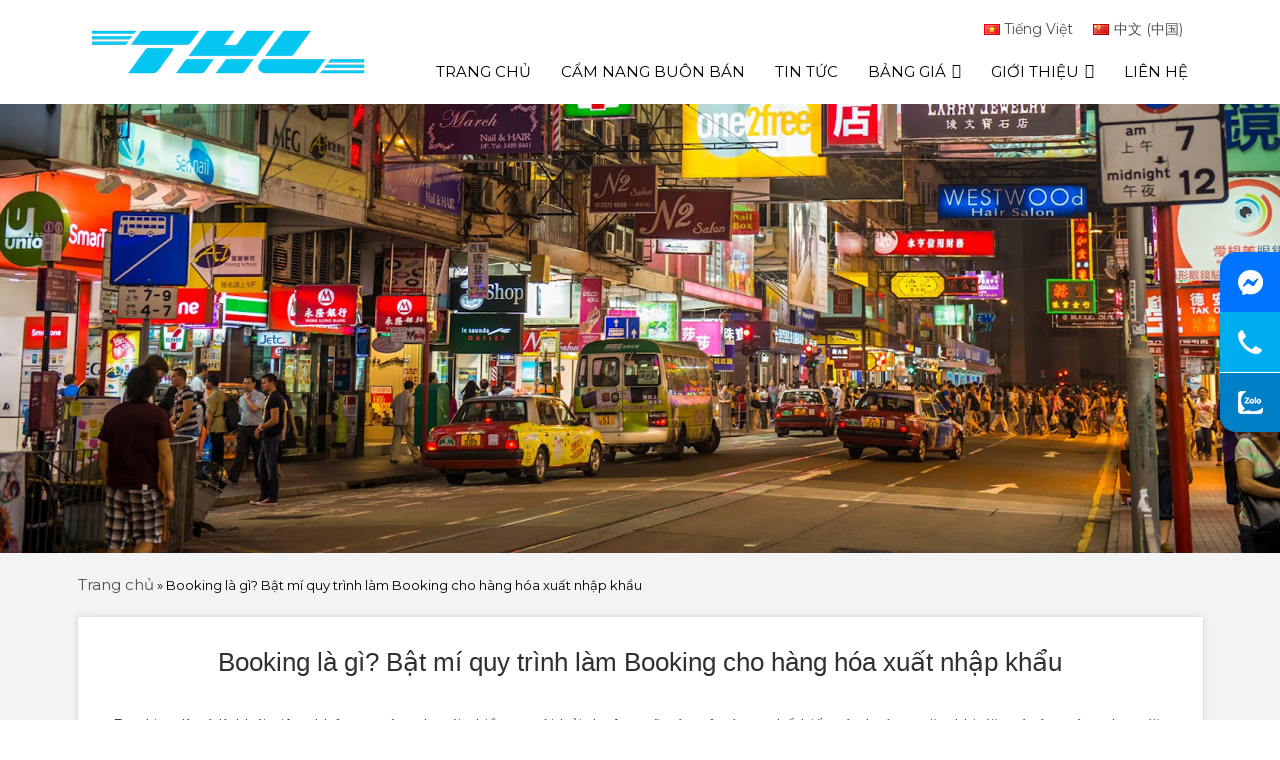

--- FILE ---
content_type: text/html; charset=UTF-8
request_url: https://thl56.com/booking-la-gi-bat-mi-quy-trinh-lam-booking-cho-hang-hoa-xuat-nhap-khau/
body_size: 8752
content:
<!DOCTYPE html>
<!--[if IE 7]>
<html class="ie ie7" lang="vi" prefix="og: http://ogp.me/ns#">
<![endif]-->
<!--[if IE 8]>
<html class="ie ie8" lang="vi" prefix="og: http://ogp.me/ns#">
<![endif]-->
<!--[if !(IE 7) | !(IE 8)  ]><!-->
<html lang="vi" prefix="og: http://ogp.me/ns#">
<!--<![endif]-->
<head>
<meta charset="UTF-8" />

<link rel="shortcut icon" href="https://thl56.com/userdata/6939/wp-content/themes/twentyfifteen/css/images/favicon.ico" type="image/x-icon" />
<meta name="google-site-verification" content="" />
<meta name="viewport" content="width=device-width" />

<link rel="profile" href="https://gmpg.org/xfn/11" />
<link rel="pingback" href="https://thl56.com/xmlrpc.php" />
<script>function waitJquery(callbackwaitJquery) {var i=0; /* Bị lỗi gọi 2 lần nên cần biến này */var interval=setInterval(function(){if(window.jQuery){jQuery(document).ready(function(){if(i++==0){callbackwaitJquery();}clearInterval(interval);}); }},10);}</script>
<link href="https://thl56.com/userdata/6939/wp-content/themes/twentyfifteen/css/layout.css" rel="stylesheet" media="screen"><link href="https://thl56.com/userdata/6939/wp-content/themes/twentyfifteen/css/header.css" rel="stylesheet" media="screen"><link href="https://thl56.com/userdata/6939/wp-content/themes/twentyfifteen/css/menubar.css" rel="stylesheet" media="screen"><link href="https://thl56.com/userdata/6939/wp-content/themes/twentyfifteen/css/sidebar.css" rel="stylesheet" media="screen"><link href="https://thl56.com/userdata/6939/wp-content/themes/twentyfifteen/css/search.css" rel="stylesheet" media="screen"><link href="https://thl56.com/userdata/6939/wp-content/themes/twentyfifteen/css/tagstyle.css" rel="stylesheet" media="screen"><link href="https://thl56.com/userdata/6939/wp-content/themes/twentyfifteen/css/home.css" rel="stylesheet" media="screen"><script src="https://thl56.com/csvr-data/script/jquery.min.js" ></script>
<!-- This site is optimized with the Yoast SEO plugin v8.0 - https://yoast.com/wordpress/plugins/seo/ -->
<title>Booking là gì? Bật mí quy trình làm Booking cho hàng hóa xuất nhập khẩu &raquo; THL56- Vận chuyển quốc tế Trung Việt</title>
<link rel="canonical" href="https://thl56.com/booking-la-gi-bat-mi-quy-trinh-lam-booking-cho-hang-hoa-xuat-nhap-khau/" />
<meta property="og:locale" content="vi_VN" />
<meta property="og:type" content="article" />
<meta property="og:title" content="Booking là gì? Bật mí quy trình làm Booking cho hàng hóa xuất nhập khẩu &raquo; THL56- Vận chuyển quốc tế Trung Việt" />
<meta property="og:description" content="Booking là gì là khái niệm không quá xa lạ với nhiều người bởi thuật ngữ này vô cùng phổ biến và thường gặp khi &hellip;" />
<meta property="og:url" content="https://thl56.com/booking-la-gi-bat-mi-quy-trinh-lam-booking-cho-hang-hoa-xuat-nhap-khau/" />
<meta property="og:site_name" content="THL56- Vận chuyển quốc tế Trung Việt" />
<meta property="article:section" content="Tin tức" />
<meta property="article:published_time" content="2022-09-23T08:13:16+07:00" />
<meta property="article:modified_time" content="2022-09-27T02:57:16+07:00" />
<meta property="og:updated_time" content="2022-09-27T02:57:16+07:00" />
<meta property="og:image" content="https://thl56.com/userdata/6939/wp-content/uploads/2022/09/carrier-agent-vessel-agent.png" />
<meta property="og:image:secure_url" content="https://thl56.com/userdata/6939/wp-content/uploads/2022/09/carrier-agent-vessel-agent.png" />
<meta property="og:image:width" content="772" />
<meta property="og:image:height" content="528" />
<script type='application/ld+json'>{"@context":"https:\/\/schema.org","@type":"BreadcrumbList","itemListElement":[{"@type":"ListItem","position":1,"item":{"@id":"https:\/\/thl56.com\/","name":"Trang ch\u1ee7"}},{"@type":"ListItem","position":2,"item":{"@id":"https:\/\/thl56.com\/booking-la-gi-bat-mi-quy-trinh-lam-booking-cho-hang-hoa-xuat-nhap-khau\/","name":"Booking l\u00e0 g\u00ec? B\u1eadt m\u00ed quy tr\u00ecnh l\u00e0m Booking cho h\u00e0ng h\u00f3a xu\u1ea5t nh\u1eadp kh\u1ea9u"}}]}</script>
<!-- / Yoast SEO plugin. -->

<link rel='dns-prefetch' href='//s.w.org' />
<link rel="alternate" type="application/rss+xml" title="THL56- Vận chuyển quốc tế Trung Việt &raquo; Booking là gì? Bật mí quy trình làm Booking cho hàng hóa xuất nhập khẩu Dòng phản hồi" href="https://thl56.com/booking-la-gi-bat-mi-quy-trinh-lam-booking-cho-hang-hoa-xuat-nhap-khau/feed/" />
<link rel='stylesheet' id='contact-form-7-css'  href='https://thl56.com/csvr-plugin/contact-form-7/includes/css/styles.css?ver=5.1.1' type='text/css' media='all' />
<link rel='stylesheet' id='wp-pagenavi-css'  href='https://thl56.com/csvr-plugin/wp-pagenavi/pagenavi-css.css?ver=2.70' type='text/css' media='all' />
<link rel='stylesheet' id='megamenu-css'  href='https://thl56.com/userdata/6939/wp-content/uploads/maxmegamenu/style_vi.css?ver=df0a26' type='text/css' media='all' />
<link rel='stylesheet' id='dashicons-css'  href='https://thl56.com/wp-includes/css/dashicons.min.css?ver=4.9.12' type='text/css' media='all' />
<link rel='stylesheet' id='font-awesome-css'  href='https://thl56.com/userdata/6939/wp-content/themes/twentyfifteen/css/font-awesome.min.css?ver=4.9.12' type='text/css' media='all' />
<link rel='stylesheet' id='wow-css-css'  href='https://thl56.com/userdata/6939/wp-content/themes/twentyfifteen/css/animate.css?ver=4.9.12' type='text/css' media='all' />
<link rel='stylesheet' id='tablepress-default-css'  href='https://thl56.com/csvr-plugin/tablepress/css/default.min.css?ver=1.9' type='text/css' media='all' />
<link rel='stylesheet' id='woocommerce_prettyPhoto_css-css'  href='https://thl56.com/csvr-plugin/woocommerce/assets/css/prettyPhoto.css?ver=4.9.12' type='text/css' media='all' />
<script type='text/javascript' src='https://thl56.com/wp-includes/js/jquery/jquery.js?ver=1.12.4'></script>
<script type='text/javascript' src='https://thl56.com/wp-includes/js/jquery/jquery-migrate.min.js?ver=1.4.1'></script>
<link rel='https://api.w.org/' href='https://thl56.com/wp-json/' />
<link rel="EditURI" type="application/rsd+xml" title="RSD" href="https://thl56.com/xmlrpc.php?rsd" />
<link rel="wlwmanifest" type="application/wlwmanifest+xml" href="https://thl56.com/wp-includes/wlwmanifest.xml" /> 
<meta name="generator" content="WordPress 4.9.12" />
<link rel='shortlink' href='https://thl56.com/?p=2394' />
<link rel="alternate" type="application/json+oembed" href="https://thl56.com/wp-json/oembed/1.0/embed?url=https%3A%2F%2Fthl56.com%2Fbooking-la-gi-bat-mi-quy-trinh-lam-booking-cho-hang-hoa-xuat-nhap-khau%2F" />
<link rel="alternate" type="text/xml+oembed" href="https://thl56.com/wp-json/oembed/1.0/embed?url=https%3A%2F%2Fthl56.com%2Fbooking-la-gi-bat-mi-quy-trinh-lam-booking-cho-hang-hoa-xuat-nhap-khau%2F&#038;format=xml" />
    <meta property="og:image" content="https://thl56.com/userdata/6939/wp-content/themes/twentyfifteen/css/images/favicon.ico">
        <meta name="format-detection" content="telephone=no">
  <style type="text/css">/** Mega Menu CSS: fs **/</style>
<script>
(function(i,s,o,g,r,a,m){i['GoogleAnalyticsObject']=r;i[r]=i[r]||function(){
(i[r].q=i[r].q||[]).push(arguments)},i[r].l=1*new Date();a=s.createElement(o),
m=s.getElementsByTagName(o)[0];a.async=1;a.src=g;m.parentNode.insertBefore(a,m)
})(window,document,'script','https://www.google-analytics.com/analytics.js','ga');

ga('create', 'UA-159650548-1', 'auto');
ga('send', 'pageview');

</script>
</head>
<body data-rsssl=1 class="post-template-default single single-post postid-2394 single-format-standard mega-menu-main-menu-header">

<div id="full-container">
	<link href="https://fonts.googleapis.com/css?family=Raleway" rel="stylesheet">
<link href="https://fonts.googleapis.com/css?family=Montserrat:900" rel="stylesheet">
<link href="https://fonts.googleapis.com/css?family=Ubuntu&display=swap" rel="stylesheet">
<link href="https://fonts.googleapis.com/css?family=Montserrat&display=swap" rel="stylesheet">

<div class="full-header">
	<div class="inner-header inner-container">
		<div class="main-header">
			<div class="logo">
				<a href="https://thl56.com" alt><img src="https://thl56.com/userdata/6939/wp-content/themes/twentyfifteen/css/images/thl56/logo.png" alt=""></a>
			</div><!-- end logo -->
			<div class="right-content-header">
				<div class="language-head">
						<li class="lang-item lang-item-198 lang-item-vi lang-item-first current-lang"><a lang="vi" hreflang="vi" href="https://thl56.com/booking-la-gi-bat-mi-quy-trinh-lam-booking-cho-hang-hoa-xuat-nhap-khau/"><img src="[data-uri]" title="Tiếng Việt" alt="Tiếng Việt" width="16" height="11" /><span style="margin-left:0.3em;">Tiếng Việt</span></a></li>
	<li class="lang-item lang-item-195 lang-item-zh no-translation"><a lang="zh-CN" hreflang="zh-CN" href="https://thl56.com/zh/"><img src="[data-uri]" title="中文 (中国)" alt="中文 (中国)" width="16" height="11" /><span style="margin-left:0.3em;">中文 (中国)</span></a></li>
				</div>
				<div class="main-menu-header">
					<div id="mega-menu-wrap-main-menu-header" class="mega-menu-wrap"><div class="mega-menu-toggle"><div class="mega-toggle-blocks-left"></div><div class="mega-toggle-blocks-center"></div><div class="mega-toggle-blocks-right"><div class='mega-toggle-block mega-menu-toggle-animated-block mega-toggle-block-1' id='mega-toggle-block-1'><button aria-label="Toggle Menu" class="mega-toggle-animated mega-toggle-animated-slider" type="button" aria-expanded="false">
                  <span class="mega-toggle-animated-box">
                    <span class="mega-toggle-animated-inner"></span>
                  </span>
                </button></div></div></div><ul id="mega-menu-main-menu-header" class="mega-menu max-mega-menu mega-menu-horizontal mega-no-js" data-event="hover_intent" data-effect="fade_up" data-effect-speed="200" data-effect-mobile="slide_right" data-effect-speed-mobile="400" data-mobile-force-width="false" data-second-click="go" data-document-click="collapse" data-vertical-behaviour="standard" data-breakpoint="961" data-unbind="true"><li class='mega-menu-item mega-menu-item-type-post_type mega-menu-item-object-page mega-menu-item-home mega-align-bottom-left mega-menu-flyout mega-menu-item-532' id='mega-menu-item-532'><a class="mega-menu-link" href="https://thl56.com/" tabindex="0">Trang chủ</a></li><li class='mega-menu-item mega-menu-item-type-taxonomy mega-menu-item-object-category mega-current-post-ancestor mega-current-menu-parent mega-current-post-parent mega-align-bottom-left mega-menu-flyout mega-menu-item-689' id='mega-menu-item-689'><a class="mega-menu-link" href="https://thl56.com/tt/tin-tuc/cam-nang-buon-ban-vi/" tabindex="0">Cẩm nang buôn bán</a></li><li class='mega-menu-item mega-menu-item-type-taxonomy mega-menu-item-object-category mega-align-bottom-left mega-menu-flyout mega-menu-item-690' id='mega-menu-item-690'><a class="mega-menu-link" href="https://thl56.com/tt/tin-tuc/tin-tuc-nong/" tabindex="0">Tin tức</a></li><li class='mega-menu-item mega-menu-item-type-post_type mega-menu-item-object-post mega-menu-item-has-children mega-align-bottom-left mega-menu-flyout mega-menu-item-630' id='mega-menu-item-630'><a class="mega-menu-link" href="https://thl56.com/bang-gia-duong-bien/" aria-haspopup="true" aria-expanded="false" tabindex="0">Bảng giá<span class="mega-indicator"></span></a>
<ul class="mega-sub-menu">
<li class='mega-menu-item mega-menu-item-type-post_type mega-menu-item-object-post mega-menu-item-631' id='mega-menu-item-631'><a class="mega-menu-link" href="https://thl56.com/bang-gia-duong-bien/">Bảng giá đường biển</a></li><li class='mega-menu-item mega-menu-item-type-post_type mega-menu-item-object-post mega-menu-item-605' id='mega-menu-item-605'><a class="mega-menu-link" href="https://thl56.com/bang-gia-duong-bo/">Bảng giá đường bộ</a></li><li class='mega-menu-item mega-menu-item-type-post_type mega-menu-item-object-post mega-menu-item-629' id='mega-menu-item-629'><a class="mega-menu-link" href="https://thl56.com/bang-gia-kho/">Bảng giá kho</a></li></ul>
</li><li class='mega-menu-item mega-menu-item-type-post_type mega-menu-item-object-page mega-menu-item-has-children mega-align-bottom-left mega-menu-flyout mega-menu-item-530' id='mega-menu-item-530'><a class="mega-menu-link" href="https://thl56.com/gioi-thieu/" aria-haspopup="true" aria-expanded="false" tabindex="0">Giới thiệu<span class="mega-indicator"></span></a>
<ul class="mega-sub-menu">
<li class='mega-menu-item mega-menu-item-type-post_type mega-menu-item-object-page mega-menu-item-543' id='mega-menu-item-543'><a class="mega-menu-link" href="https://thl56.com/dich-vu/">Dịch Vụ</a></li></ul>
</li><li class='mega-menu-item mega-menu-item-type-post_type mega-menu-item-object-page mega-align-bottom-left mega-menu-flyout mega-menu-item-531' id='mega-menu-item-531'><a class="mega-menu-link" href="https://thl56.com/lien-he/" tabindex="0">Liên hệ</a></li></ul></div>				</div>
			</div>
		</div>
	</div>
</div>
<!--end full-header-->
			<div class="full-content">
		<div class="inner-content inner-container">
			<div class="limit clearfix">
							</div>
			<div id="wrap-content" class="limit clearfix"></div>
</div>
<div class="img-slide-cate">
    <img src="https://thl56.com/userdata/6939/wp-content/themes/twentyfifteen/css/images/thl56/slide-tt.jpg" alt="">
</div>
<div class="full-single">
    <div class="inner-container">
        <div class="main-single">
            <div class="breadcrumbs"><span><span><a href="https://thl56.com/" >Trang chủ</a> » <span class="breadcrumb_last">Booking là gì? Bật mí quy trình làm Booking cho hàng hóa xuất nhập khẩu</span></span></span></div>            <div class="detail-single">
                                    <div class="title-single">
                        <h3>Booking là gì? Bật mí quy trình làm Booking cho hàng hóa xuất nhập khẩu</h3>
                    </div>
                                        <div class="entry-content">
                        <p>Booking là gì là khái niệm không quá xa lạ với nhiều người bởi thuật ngữ này vô cùng phổ biến và thường gặp khi đặt vé tàu, vé xe hay đặt phòng khách sạn,&#8230;Tuy nhiên trong xuất nhập khẩu, Booking có nghĩa là gì? Cùng THL đi tìm kiếm lời giải đáp ở ngay bài viết dưới đây nhé!</p>
<p>&nbsp;</p>
<p><img class="aligncenter" src="https://bizweb.dktcdn.net/100/366/963/files/booking-la-gi.jpg?v=1657094163805" alt="booking là gì" /></p>
<p dir="ltr">Booking là một từ phổ biến và xuất hiện ở nhiều lĩnh vực khác nhau. Tuy nhiên ở từng lĩnh vực, chúng lại mang trong mình những ý nghĩa riêng. Và Booking trong xuất nhập khẩu cũng vậy. Theo đó đây là khái niệm thường xuyên xuất hiện trong hình thức vận chuyển hàng hóa bằng đường biển.</p>
<p dir="ltr">Booking là một thủ tục quan trọng trong quy trình vận tải biển đối với hàng xuất khẩu. Theo đó Booking là việc chủ hàng đặt chỗ với hãng tàu vận chuyển quốc tế (hãng tàu chuyên chở hàng hóa xuất nhập khẩu). Thông thường khách hàng (người xuất khẩu/ nhập khẩu) sẽ lấy booking này từ các Forwarder/công ty logistics (công ty làm dịch vụ giao nhận hàng hóa) hoặc lấy trực tiếp từ hãng tàu, airline.</p>
<p dir="ltr">Điều quan trọng nhất đối với thủ tục Booking là cần chọn đúng hãng tàu và hãng tàu đó cần đảm bảo được thời gian vận chuyển hàng hóa đúng so với tiến độ, tránh tình trạng hàng về chậm.</p>
<p dir="ltr">Sau khi chấp nhận mức giá cũng như 2 bên thống nhất về thời gian vận chuyển hàng hóa thì bộ phận kinh doanh của hãng tàu sẽ căn cứ trên yêu cầu đặt chỗ của khách hàng (Booking request) để gửi yêu cầu đặt chỗ tới hãng tàu. Sau khi tiếp nhận yêu cầu, hãng tàu sẽ xác nhận việc đặt chỗ cho bộ phận kinh doanh bằng cách gửi booking confirmation hay còn được gọi là lệnh cấp container rỗng.</p>
<p dir="ltr">Sau khi tiếp nhận lệnh cấp, nhân viên phòng giao nhận sẽ theo dõi và phối hợp với khách hàng để sắp xếp và đưa các container rỗng đến đóng hàng. Và sau đó vận chuyển hàng ra cảng hoặc vận chuyển hàng đến cảng để đóng container. Tiếp theo là tiến hành làm thủ tục thông quan hàng hóa cho lô hàng đó.</p>
<h2 dir="ltr"><strong>Những thông tin quan trọng có trong Booking</strong></h2>
<p dir="ltr">Một số thông tin quan trọng có trong Booking bao gồm:</p>
<ul dir="ltr">
<li role="presentation">Tên người gửi hàng (công ty xuất khẩu), tên người phụ trách, số điện thoại liên hệ/fax</li>
<li role="presentation">Tên hãng tàu</li>
<li role="presentation">Cảng đi</li>
<li role="presentation">Cảng đến</li>
<li role="presentation">Ngày tàu chạy</li>
<li role="presentation">Các thông tin về đơn hàng như: Khối lượng, số lượng, kích thước,&#8230;</li>
<li role="presentation">Các điều khoản thanh toán cước như: Cước trả trước (freight prepaid) hay trả sau (freight collect)</li>
<li role="presentation">Giá mua, giá bán và các phụ phí khác có liên quan…</li>
</ul>
<h2 dir="ltr"><strong>Quy trình làm Booking cho hàng hóa xuất nhập khẩu</strong></h2>
<p dir="ltr">Trước khi bắt đầu làm booking, công ty xuất khẩu cần tìm kiếm và lên danh sách hãng tàu vận chuyển phù hợp với yêu cầu về thời gian cũng như yêu cầu về hàng hóa. Sau đó quy trình làm Booking cho hàng hóa xuất nhập khẩu sẽ bao gồm các bước sau:</p>
<ul dir="ltr">
<li role="presentation">Bước 1: Sau khi chốt đơn vị vận chuyển, thời gian xuất hàng cụ thể, nhà xuất khẩu gửi yêu cầu lấy booking bao gồm các thông tin của lô hàng: Ngày dự kiến đi, cảng đi, cảng đến, số lượng, loại cont, yêu cầu về chỗ cấp cont rỗng &#8211; hạ cont, về free time cảng đi, cảng đến…</li>
<li role="presentation">Bước 2: Nếu thấy hợp lý và có thể đáp ứng được, hãng tàu sẽ tiến hành kiểm tra chỗ và đồng ý cấp booking. Theo đó hãng tàu sẽ gửi booking confirmation và packing list, theo form của hãng yêu cầu trước đó.</li>
<li role="presentation">Bước 3: Duyệt lệnh tại văn phòng của hãng tàu để sau đó được lấy container rỗng đóng hàng.</li>
</ul>
<p dir="ltr">Trên đây là giải đáp một số thông tin về Booking là gì, quy trình làm booking cho hàng hóa xuất nhập khẩu mà chúng tôi muốn chia sẻ tới bạn đọc. Hy vọng rằng những bật mí trên ở bài viết mang tới cho bạn đọc nhiều thông tin bổ ích!</p>
<p dir="ltr">
                    </div>
                                <div class="pani-post">
                    <div class="prev-post">
                        &laquo;&laquo;Prev <a href="https://thl56.com/vnd-se-the-nao-sau-khi-tang-lai-suat/" rel="prev">VND sẽ thế nào sau khi tăng lãi suất?</a>                    </div>
                    <div class="next-post">
                         <a href="https://thl56.com/dong-nhan-dan-te-xuong-muc-thap-nhat-trong-14-nam/" rel="next">Đồng nhân dân tệ xuống mức thấp nhất trong 14 năm</a> Next &raquo;&raquo;                    </div>
                </div>
            </div>
        </div>
    </div>
</div>
<div>
<div>
<script defer="defer" src="https://thl56.com/userdata/6939/wp-content/themes/twentyfifteen/slider/jquery.prettyPhoto.min.js"></script>
<script>
waitJquery(function(){
    jQuery("a[data-rel^='prettyPhoto']").prettyPhoto({
        hook: 'data-rel',
        social_tools: false,
        theme: 'pp_woocommerce',
        horizontal_padding: 8,
        opacity: 0.8,
        deeplinking: false,
		show_title: false,
    });
});
</script>
			</div><!-- #row-fluid -->
		</div><!-- #inner-container -->
	</div><!-- #full-container -->
	<div class="full-footer">
	<div class="inner-container">
		<div class="main-footer">
			<div class="top-footer">
				<div class="logo-footer">
					<img src="https://thl56.com/userdata/6939/wp-content/themes/twentyfifteen/css/images/thl56/logof.png" alt="">
				</div>
				<div class="title-r-footer">
					<h3>Vận chuyển hàng Trung Quốc về Việt Nam</h3>
				</div>
			</div>
			<div class="bot-footer">
				<div class="add-footer">
					<div class="title-add-f">
						<h3>Liên Hệ</h3>
					</div>
					<div class="content-add-f">
						<p><span>Hotline :</span>( +84 ) 981 818 466</p>
						<p><span>Wechat : </span>( +84 ) 981 818 466</p>
						<p><span>Email : </span>contact@thl56.com</p>
						<p><span>Address : </span>N/A </p>
					</div>
				</div>
				<div class="ser-footer">
					<div class="title-ser">
						<h3>Dịch Vụ</h3>
					</div>
					<ul id="menu-menu-footer" class="menu"><li id="menu-item-675" class="menu-item menu-item-type-post_type menu-item-object-post menu-item-675"><a href="https://thl56.com/bang-gia-duong-bien/">Bảng giá đường biển</a></li>
<li id="menu-item-676" class="menu-item menu-item-type-post_type menu-item-object-post menu-item-676"><a href="https://thl56.com/bang-gia-duong-bo/">Bảng giá đường bộ</a></li>
<li id="menu-item-677" class="menu-item menu-item-type-post_type menu-item-object-post menu-item-677"><a href="https://thl56.com/bang-gia-kho/">Bảng giá kho</a></li>
</ul>				</div>
				<div class="qr-footer">
					<div class="title-qr">
						<h3>Quét Mã</h3>
					</div>
					<div class="content-qr">
						<div class="img-qr zalo">
							<img src="https://thl56.com/userdata/6939/wp-content/themes/twentyfifteen/css/images/thl56/6274374.png" alt="">
							<span>Zalo</span>
						</div>
						<div class="img-qr wechat">
							<img src="https://thl56.com/userdata/6939/wp-content/themes/twentyfifteen/css/images/thl56/6274375.png" alt="">
							<span>Wechat</span>
						</div>
					</div>
					<div class="link-footer">
						<a target="_blank" href="https://www.facebook.com/vanchuyentrungvietthl" class= "face"><i class="fa fa-facebook" aria-hidden="true"></i></a>
						<a target="_blank" href="Nhập đường dẫn" class="insta"><i class="fa fa-instagram" aria-hidden="true"></i></a>
						<a target="_blank" href="Nhập đường dẫn" class="gg"><i class="fa fa-youtube-play" aria-hidden="true"></i></a>
					</div>
				</div>
			</div>
		</div>
	</div>
</div>

<div class="ppocta-ft-fix">
	<a id="messengerButton" href="https://www.messenger.com/t/vanchuyentrungvietthl/" title="Chat với chúng tôi">
	</a>
	<a id="calltrap-btn" class="b-calltrap-btn calltrap_offline hidden-phone visible-tablet" href="tel:0981818466" title="0981818466">
	</a>
	<a id="zaloButton" href="https://zalo.me/0981818466" title="0981818466">
	</a>
</div>

<script src="https://thl56.com/userdata/6939/wp-content/themes/twentyfifteen/js/wow.min.js"></script>
<script>
	wow = new WOW(
	{
	    boxClass:     'wow',      // default
	    animateClass: 'animated', // default
	    offset:       0,          // default
	    mobile:       false,       // default
	    live:         true        //  default
	}
	);
	wow.init();
</script>
<!-- <script type='text/javascript' src='https://toancaugdt.com/csvr-plugin/contact-form-7/includes/js/jquery.form.min.js?ver=3.51.0-2014.06.20'></script>			
<script type='text/javascript'>		
/* <![CDATA[ */		
var _wpcf7 = {"recaptcha":{"messages":{"empty":"Please verify that you are not a robot."}},"cached":"1"};		
/* ]]> */		
</script>		
<script type='text/javascript' src='https://toancaugdt.com/csvr-plugin/contact-form-7/includes/js/scripts.js?ver=4.7'></script> -->

<!-- Load Facebook SDK for JavaScript -->


<script>
	jQuery(document).ready(function() {
		if (jQuery(window).width() <= 600) {
			setTimeout(function() {
				jQuery('#mega-menu-main-menu-header .mega-menu-item-has-children').addClass('mega-toggle-on');
			}, 1000);
		}
	});
</script></div><!-- #full-container -->
			<div class="wrap-for-myaccount hide">
		</div>
		<div class="box-myaccount hide">
			[woocommerce_my_account]		</div>
				<div id="fb-root"></div>
<link href="https://thl56.com/userdata/6939/wp-content/themes/twentyfifteen/css/footer.css" rel="stylesheet" media="screen"><link href="https://thl56.com/userdata/6939/wp-content/themes/twentyfifteen/css/content.css" rel="stylesheet" media="screen"><link href="https://thl56.com/userdata/6939/wp-content/themes/twentyfifteen/css/contact.css" rel="stylesheet" media="screen"><link href="https://thl56.com/userdata/6939/wp-content/themes/twentyfifteen/css/product.css" rel="stylesheet" media="screen"><link href="https://thl56.com/userdata/6939/wp-content/themes/twentyfifteen/css/list.css" rel="stylesheet" media="screen"><link href="https://thl56.com/userdata/6939/wp-content/themes/twentyfifteen/css/store.css" rel="stylesheet" media="screen"><link href="https://thl56.com/userdata/6939/wp-content/themes/twentyfifteen/css/slide.css" rel="stylesheet" media="screen"><link href="https://thl56.com/userdata/6939/wp-content/themes/twentyfifteen/slider/jquery.bxslider.css" rel="stylesheet" media="screen"><link href="https://thl56.com/userdata/6939/wp-content/themes/twentyfifteen/slider/owl.carousel.min.css" rel="stylesheet" media="screen"><link href="https://thl56.com/csvr-data/css/jquery-ui.min.css" rel="stylesheet" media="screen">
<script src="https://thl56.com/csvr-data/script/jquery-ui.min.js" defer></script>
<script src="https://thl56.com/csvr-data/script/script.min.js" defer></script>
<script src="https://thl56.com/userdata/6939/wp-content/themes/twentyfifteen/slider/jquery.bxslider.min.js" defer></script>
<!-- Facebook Pixel Code -->
<script>
  !function(f,b,e,v,n,t,s)
  {if(f.fbq)return;n=f.fbq=function(){n.callMethod?
  n.callMethod.apply(n,arguments):n.queue.push(arguments)};
  if(!f._fbq)f._fbq=n;n.push=n;n.loaded=!0;n.version='2.0';
  n.queue=[];t=b.createElement(e);t.async=!0;
  t.src=v;s=b.getElementsByTagName(e)[0];
  s.parentNode.insertBefore(t,s)}(window, document,'script',
  'https://connect.facebook.net/en_US/fbevents.js');
  fbq('init', '177906866839515');
  fbq('track', 'PageView');
</script>
<noscript><img height="1" width="1" style="display:none"
  src="https://www.facebook.com/tr?id=177906866839515&ev=PageView&noscript=1"
/></noscript>
<!-- End Facebook Pixel Code -->
<!-- Global site tag (gtag.js) - Google Ads:  -->
<script async src="https://www.googletagmanager.com/gtag/js?id="></script>
<script>
  window.dataLayer = window.dataLayer || [];
  function gtag(){dataLayer.push(arguments);}
  gtag('js', new Date());

  gtag('config', 'AW-');
</script>
<!-- Global site tag (gtag.js) - Google Analytics -->
<script async src="https://www.googletagmanager.com/gtag/js?id=UA-159650548-1"></script>
<script>
  window.dataLayer = window.dataLayer || [];
  function gtag(){dataLayer.push(arguments);}
  gtag('js', new Date());

  gtag('config', 'UA-159650548-1');
</script>

<script type='text/javascript'>
/* <![CDATA[ */
var wpcf7 = {"apiSettings":{"root":"https:\/\/thl56.com\/wp-json\/contact-form-7\/v1","namespace":"contact-form-7\/v1"},"cached":"1"};
/* ]]> */
</script>
<script type='text/javascript' defer src='https://thl56.com/csvr-plugin/contact-form-7/includes/js/scripts.js?ver=5.1.1'></script>
<script type='text/javascript' src='https://thl56.com/userdata/6939/wp-content/themes/twentyfifteen/js/wow.min.js?ver=4.9.12'></script>
<script type='text/javascript' src='https://thl56.com/wp-includes/js/hoverIntent.min.js?ver=1.8.1'></script>
<script type='text/javascript'>
/* <![CDATA[ */
var megamenu = {"timeout":"300","interval":"100"};
/* ]]> */
</script>
<script type='text/javascript' src='https://thl56.com/csvr-plugin/megamenu/js/maxmegamenu.js?ver=2.7.1.4'></script>
<script type="text/javascript">(function() {
				var expirationDate = new Date();
				expirationDate.setTime( expirationDate.getTime() + 31536000 * 1000 );
				document.cookie = "pll_language=vi; expires=" + expirationDate.toUTCString() + "; path=/";
			}());</script>	<script>
	waitJquery(function(){
		jQuery(window).scroll(function() {
			var top=parseInt(jQuery(window).scrollTop())+parseInt('130');
			jQuery('.ads-left-body, .ads-right-body').animate({
				'top':top
			},{
				duration: 300,
				queue: false,
			})
		}); 
	});
	</script>
		</body>
</html>
<!-- Dynamic page generated in 0.471 seconds. -->
<!-- Cached page generated by WP-Super-Cache on 2024-12-16 07:23:07 -->

<!-- super cache -->

--- FILE ---
content_type: text/css
request_url: https://thl56.com/userdata/6939/wp-content/themes/twentyfifteen/css/layout.css
body_size: 236
content:
/**** Global settings ******/
body {
  background: white;
  background-repeat: repeat-x;
  color: #312f2f;
  font-family: Montserrat;
  font-size: 14px;
  font-weight: normal;
  line-height: normal;
  margin: 0px;
  box-sizing: border-box;
  padding: 0px;
  overflow-x: hidden;
}
#full-container {
	float: left;
	width: 100%;
}
a {
	text-decoration: none;
}
.padding-5 {
  padding: 5px;
}
.padding-10 {
  padding: 10px;
}
.inner-container {
  margin: auto;
  max-width: 1145px;
  padding: 0 10px;
}
.ads-left-body img, .ads-right-body img {
  max-width: 100%;
}
.ads-left-body, .ads-right-body {
  position: absolute;
  top: 180px;
  overflow: hidden;
  width: 155px;
}
.ads-left-body {
  left: 10px;
}
.ads-right-body {
  right: 10px;
}
.ads-left-body img, .ads-right-body img {
  max-width: 100%;
}
/**** Responsive settings ******/
@media only screen and (max-width: 1280px) {
.ads-left-body, .ads-right-body {
  display: none;
}
}
@media only screen and (min-width: 800px) {

}
@media only screen and (min-width: 800px) and (max-width: 939px) {
}
@media only screen and (min-width: 768px) and (max-width: 799px) {
}
@media only screen and (max-width: 767px) {
body {
  /*padding: 0 10px;*/
}
}
@media only screen and (min-width: 600px) and (max-width: 767px) {

}
@media only screen and (min-width:480px) and (max-width: 599px ) {

}
@media only screen and (min-width:320px) and (max-width: 479px) {

}
@media only screen and (max-width:320px){

}


--- FILE ---
content_type: text/css
request_url: https://thl56.com/userdata/6939/wp-content/themes/twentyfifteen/css/header.css
body_size: 2530
content:
/***** Header *****/

.phonering-alo-phone {
    position: fixed;
    visibility: hidden;
    background-color: transparent;
    width: 75px;
    height: 75px;
    cursor: pointer;
    z-index: 200000 !important;
    display: block;
    -webkit-backface-visibility: hidden;
    -webkit-transform: translateZ(0);
    transition: visibility .5s;
    left: 10px;
    bottom: 10%;
}

.phonering-alo-phone.phonering-alo-show {
    visibility: visible
}

.phonering-alo-phone.phonering-alo-static {
    opacity: .6
}

.phonering-alo-phone.phonering-alo-hover,
.phonering-alo-phone:hover {
    opacity: 1
}

.phonering-alo-ph-circle {
    width: 70px;
    height: 70px;
    top: 0;
    left: 0;
    position: absolute;
    background-color: transparent;
    border-radius: 100%;
    border: 2px solid rgba(30, 30, 30, 0.4);
    opacity: .1;
    -webkit-animation: phonering-alo-circle-anim 1.2s infinite ease-in-out;
    animation: phonering-alo-circle-anim 1.2s infinite ease-in-out;
    transition: all .5s;
    -webkit-transform-origin: 50% 50%;
    -ms-transform-origin: 50% 50%;
    transform-origin: 50% 50%;
}

.phonering-alo-phone.phonering-alo-active .phonering-alo-ph-circle {
    -webkit-animation: phonering-alo-circle-anim 1.1s infinite ease-in-out!important;
    animation: phonering-alo-circle-anim 1.1s infinite ease-in-out!important
}

.phonering-alo-phone.phonering-alo-static .phonering-alo-ph-circle {
    -webkit-animation: phonering-alo-circle-anim 2.2s infinite ease-in-out!important;
    animation: phonering-alo-circle-anim 2.2s infinite ease-in-out!important
}

.phonering-alo-phone.phonering-alo-hover .phonering-alo-ph-circle,
.phonering-alo-phone:hover .phonering-alo-ph-circle {
    border-color: #00aff2;
    opacity: .5
}

.phonering-alo-phone.phonering-alo-green.phonering-alo-hover .phonering-alo-ph-circle,
.phonering-alo-phone.phonering-alo-green:hover .phonering-alo-ph-circle {
    border-color: #272d6b;
    opacity: .5
}

.phonering-alo-phone.phonering-alo-green .phonering-alo-ph-circle {
    border-color: #f00;
    opacity: .5
}

.phonering-alo-phone.phonering-alo-gray.phonering-alo-hover .phonering-alo-ph-circle,
.phonering-alo-phone.phonering-alo-gray:hover .phonering-alo-ph-circle {
    border-color: #ccc;
    opacity: .5
}

.phonering-alo-phone.phonering-alo-gray .phonering-alo-ph-circle {
    border-color: #75eb50;
    opacity: .5
}

.phonering-alo-ph-circle-fill {
    width: 50px;
    height: 50px;
    top: 10px;
    left: 10px;
    position: absolute;
    background-color: #000;
    border-radius: 100%;
    border: 2px solid transparent;
    -webkit-animation: phonering-alo-circle-fill-anim 2.3s infinite ease-in-out;
    animation: phonering-alo-circle-fill-anim 2.3s infinite ease-in-out;
    transition: all .5s;
    -webkit-transform-origin: 50% 50%;
    -ms-transform-origin: 50% 50%;
    transform-origin: 50% 50%;
}

.phonering-alo-phone.phonering-alo-active .phonering-alo-ph-circle-fill {
    -webkit-animation: phonering-alo-circle-fill-anim 1.7s infinite ease-in-out!important;
    animation: phonering-alo-circle-fill-anim 1.7s infinite ease-in-out!important
}

.phonering-alo-phone.phonering-alo-static .phonering-alo-ph-circle-fill {
    -webkit-animation: phonering-alo-circle-fill-anim 2.3s infinite ease-in-out!important;
    animation: phonering-alo-circle-fill-anim 2.3s infinite ease-in-out!important;
    opacity: 0!important
}

.phonering-alo-phone.phonering-alo-hover .phonering-alo-ph-circle-fill,
.phonering-alo-phone:hover .phonering-alo-ph-circle-fill {
    background-color: rgba(39, 45, 107, 0.5);
    opacity: .75!important
}

.phonering-alo-phone.phonering-alo-green.phonering-alo-hover .phonering-alo-ph-circle-fill,
.phonering-alo-phone.phonering-alo-green:hover .phonering-alo-ph-circle-fill {
    background-color: rgba(39, 45, 107, 0.5);
    opacity: .75!important
}

.phonering-alo-phone.phonering-alo-green .phonering-alo-ph-circle-fill {
    background-color: rgba(242, 0, 0, 0.5);
}

.phonering-alo-phone.phonering-alo-gray.phonering-alo-hover .phonering-alo-ph-circle-fill,
.phonering-alo-phone.phonering-alo-gray:hover .phonering-alo-ph-circle-fill {
    background-color: rgba(204, 204, 204, 0.5);
    opacity: .75!important
}

.phonering-alo-phone.phonering-alo-gray .phonering-alo-ph-circle-fill {
    background-color: rgba(117, 235, 80, 0.5);
    opacity: .75!important
}

.phonering-alo-ph-img-circle {
    width: 30px;
    height: 30px;
    top: 20px;
    left: 20px;
    position: absolute;
    background: rgba(30, 30, 30, 0.1) url([data-uri]) no-repeat center center;
    border-radius: 100%;
    border: 2px solid transparent;
    -webkit-animation: phonering-alo-circle-img-anim 1s infinite ease-in-out;
    animation: phonering-alo-circle-img-anim 1s infinite ease-in-out;
    -webkit-transform-origin: 50% 50%;
    -ms-transform-origin: 50% 50%;
    transform-origin: 50% 50%;
    background-size: 26px 26px;
}

.phonering-alo-phone.phonering-alo-active .phonering-alo-ph-img-circle {
    -webkit-animation: phonering-alo-circle-img-anim 1s infinite ease-in-out!important;
    animation: phonering-alo-circle-img-anim 1s infinite ease-in-out!important
}

.phonering-alo-phone.phonering-alo-static .phonering-alo-ph-img-circle {
    -webkit-animation: phonering-alo-circle-img-anim 0 infinite ease-in-out!important;
    animation: phonering-alo-circle-img-anim 0 infinite ease-in-out!important
}

.phonering-alo-phone.phonering-alo-hover .phonering-alo-ph-img-circle,
.phonering-alo-phone:hover .phonering-alo-ph-img-circle {
    background-color: #00aff2;
}

.phonering-alo-phone.phonering-alo-green.phonering-alo-hover .phonering-alo-ph-img-circle,
.phonering-alo-phone.phonering-alo-green:hover .phonering-alo-ph-img-circle {
    background-color: #272d6b;
}

.phonering-alo-phone.phonering-alo-green .phonering-alo-ph-img-circle {
    background-color: #f00;
}

.phonering-alo-phone.phonering-alo-gray.phonering-alo-hover .phonering-alo-ph-img-circle,
.phonering-alo-phone.phonering-alo-gray:hover .phonering-alo-ph-img-circle {
    background-color: #ccc;
}

.phonering-alo-phone.phonering-alo-gray .phonering-alo-ph-img-circle {
    background-color: #75eb50
}

@-webkit-keyframes phonering-alo-circle-anim {
    0% {
        -webkit-transform: rotate(0) scale(.5) skew(1deg);
        -webkit-opacity: .1
    }
    30% {
        -webkit-transform: rotate(0) scale(.7) skew(1deg);
        -webkit-opacity: .5
    }
    100% {
        -webkit-transform: rotate(0) scale(1) skew(1deg);
        -webkit-opacity: .1
    }
}

@-webkit-keyframes phonering-alo-circle-fill-anim {
    0% {
        -webkit-transform: rotate(0) scale(.7) skew(1deg);
        opacity: .2
    }
    50% {
        -webkit-transform: rotate(0) scale(1) skew(1deg);
        opacity: .2
    }
    100% {
        -webkit-transform: rotate(0) scale(.7) skew(1deg);
        opacity: .2
    }
}

@-webkit-keyframes phonering-alo-circle-img-anim {
    0% {
        -webkit-transform: rotate(0) scale(1) skew(1deg)
    }
    10% {
        -webkit-transform: rotate(-25deg) scale(1) skew(1deg)
    }
    20% {
        -webkit-transform: rotate(25deg) scale(1) skew(1deg)
    }
    30% {
        -webkit-transform: rotate(-25deg) scale(1) skew(1deg)
    }
    40% {
        -webkit-transform: rotate(25deg) scale(1) skew(1deg)
    }
    50% {
        -webkit-transform: rotate(0) scale(1) skew(1deg)
    }
    100% {
        -webkit-transform: rotate(0) scale(1) skew(1deg)
    }
}

@-webkit-keyframes phonering-alo-circle-anim {
    0% {
        -webkit-transform: rotate(0) scale(.5) skew(1deg);
        transform: rotate(0) scale(.5) skew(1deg);
        opacity: .1
    }
    30% {
        -webkit-transform: rotate(0) scale(.7) skew(1deg);
        transform: rotate(0) scale(.7) skew(1deg);
        opacity: .5
    }
    100% {
        -webkit-transform: rotate(0) scale(1) skew(1deg);
        transform: rotate(0) scale(1) skew(1deg);
        opacity: .1
    }
}

@keyframes phonering-alo-circle-anim {
    0% {
        -webkit-transform: rotate(0) scale(.5) skew(1deg);
        transform: rotate(0) scale(.5) skew(1deg);
        opacity: .1
    }
    30% {
        -webkit-transform: rotate(0) scale(.7) skew(1deg);
        transform: rotate(0) scale(.7) skew(1deg);
        opacity: .5
    }
    100% {
        -webkit-transform: rotate(0) scale(1) skew(1deg);
        transform: rotate(0) scale(1) skew(1deg);
        opacity: .1
    }
}

@-webkit-keyframes phonering-alo-circle-fill-anim {
    0% {
        -webkit-transform: rotate(0) scale(.7) skew(1deg);
        transform: rotate(0) scale(.7) skew(1deg);
        opacity: .2
    }
    50% {
        -webkit-transform: rotate(0) scale(1) skew(1deg);
        transform: rotate(0) scale(1) skew(1deg);
        opacity: .2
    }
    100% {
        -webkit-transform: rotate(0) scale(.7) skew(1deg);
        transform: rotate(0) scale(.7) skew(1deg);
        opacity: .2
    }
}

@keyframes phonering-alo-circle-fill-anim {
    0% {
        -webkit-transform: rotate(0) scale(.7) skew(1deg);
        transform: rotate(0) scale(.7) skew(1deg);
        opacity: .2
    }
    50% {
        -webkit-transform: rotate(0) scale(1) skew(1deg);
        transform: rotate(0) scale(1) skew(1deg);
        opacity: .2
    }
    100% {
        -webkit-transform: rotate(0) scale(.7) skew(1deg);
        transform: rotate(0) scale(.7) skew(1deg);
        opacity: .2
    }
}

@-webkit-keyframes phonering-alo-circle-img-anim {
    0% {
        -webkit-transform: rotate(0) scale(1) skew(1deg);
        transform: rotate(0) scale(1) skew(1deg)
    }
    10% {
        -webkit-transform: rotate(-25deg) scale(1) skew(1deg);
        transform: rotate(-25deg) scale(1) skew(1deg)
    }
    20% {
        -webkit-transform: rotate(25deg) scale(1) skew(1deg);
        transform: rotate(25deg) scale(1) skew(1deg)
    }
    30% {
        -webkit-transform: rotate(-25deg) scale(1) skew(1deg);
        transform: rotate(-25deg) scale(1) skew(1deg)
    }
    40% {
        -webkit-transform: rotate(25deg) scale(1) skew(1deg);
        transform: rotate(25deg) scale(1) skew(1deg)
    }
    50% {
        -webkit-transform: rotate(0) scale(1) skew(1deg);
        transform: rotate(0) scale(1) skew(1deg)
    }
    100% {
        -webkit-transform: rotate(0) scale(1) skew(1deg);
        transform: rotate(0) scale(1) skew(1deg)
    }
}

@keyframes phonering-alo-circle-img-anim {
    0% {
        -webkit-transform: rotate(0) scale(1) skew(1deg);
        transform: rotate(0) scale(1) skew(1deg)
    }
    10% {
        -webkit-transform: rotate(-25deg) scale(1) skew(1deg);
        transform: rotate(-25deg) scale(1) skew(1deg)
    }
    20% {
        -webkit-transform: rotate(25deg) scale(1) skew(1deg);
        transform: rotate(25deg) scale(1) skew(1deg)
    }
    30% {
        -webkit-transform: rotate(-25deg) scale(1) skew(1deg);
        transform: rotate(-25deg) scale(1) skew(1deg)
    }
    40% {
        -webkit-transform: rotate(25deg) scale(1) skew(1deg);
        transform: rotate(25deg) scale(1) skew(1deg)
    }
    50% {
        -webkit-transform: rotate(0) scale(1) skew(1deg);
        transform: rotate(0) scale(1) skew(1deg)
    }
    100% {
        -webkit-transform: rotate(0) scale(1) skew(1deg);
        transform: rotate(0) scale(1) skew(1deg)
    }
}

.full-header {
    float: left;
    width: 100%;
    /*  position: fixed;*/
    z-index: 100;
    background: white;
    padding-top: 20px;
    position: sticky;
    top: 0;
    padding-bottom: 10px;
}

.main-header {
    display: flex;
    justify-content: space-between;
}

.language-head {
    display: flex;
    justify-content: flex-end;
}

.main-menu-header {
    margin-top: 10px;
}

.language-head li.lang-item a {
    display: flex;
    align-items: center;
}

.language-head li.lang-item {
    margin-right: 20px;
}


/* add new */

#phonering-zalo-phoneIcon {
    bottom: 20%;
    /* top: 35%; */
}

#phonering-zalo-phoneIcon .phonering-alo-ph-img-circle {
    background-image: url(images/zalo.png);
    background-color: #0e93e3
}

#phonering-mail-phoneIcon {
    bottom: 100px;
    top: 45%
}

#phonering-mail-phoneIcon .phonering-alo-ph-img-circle {
    background-image: url(images/mail.png);
    background-color: #0e93e3
}

.pps-btn-img .text {
    white-space: nowrap;
    left: 82%;
    bottom: 30%;
    display: block;
    background: rgb(235, 34, 34);
    position: absolute;
    color: #fff;
    font-weight: 700;
    padding: 5px;
    border-radius: 30px;
    font-size: 13px;
}

@media only screen and (max-width: 1200px) {
    /*fix ở 961px*/
    .full-header {
        padding-bottom: 10px;
    }
}

@media only screen and (max-width: 960px) {
    /*fix ở 769px*/
}

@media only screen and (max-width: 800px) {
    #phonering-zalo-phoneIcon {
        bottom: 5px;
        top: auto;
        left: 5px;
    }
    #phonering-alo-phoneIcon {
        bottom: 5px;
        top: auto;
        left: 75px;
    }
    #phonering-mail-phoneIcon {
        bottom: 5px;
        top: auto;
        left: 155px;
    }
    .pps-btn-img .text {
        display: none;
    }
}

@media only screen and (max-width: 768px) {
    /*fix ở 641px*/
    .full-header {
        padding-bottom: 5px;
    }
}

@media only screen and (max-width: 640px) {
    /*fix ở 481px*/
}

@media only screen and (max-width: 480px) {
    /*fix ở 320px*/
    .logo {
        width: 20%;
    }
    .logo img {
        width: 100%;
    }
    .right-content-header {
        width: 80%;
    }
    .language-head span {
        padding: 0 5px;
        font-size: 12px;
    }
    .full-header {
        padding-top: 8px;
    }
    .main-menu-header {
        margin-top: 4px;
    }
    #mega-menu-wrap-main-menu-header .mega-menu-toggle .mega-toggle-blocks-right .mega-toggle-block {
        margin-right: 0px;
    }
    .full-header {
        padding-bottom: 5px;
    }
    .phonering-alo-phone {
        right: 10px;
        bottom: 16%;
        left: unset;
    }
}

--- FILE ---
content_type: text/css
request_url: https://thl56.com/userdata/6939/wp-content/themes/twentyfifteen/css/menubar.css
body_size: 695
content:
/***** Menu *****/
.full-menubar {
  position: relative;
  width: 100%;
  float: left;
  box-shadow: 0 1px 3px rgba(0, 0, 0, 0.12), 0 1px 2px rgba(0, 0, 0, 0.24);
}
#menubar {
  float:left;
  width: 100%;
  position: relative;
  z-index: 0;
}
#menubar .navbar-inner {
  background: none repeat scroll 0 0 rgba(0, 0, 0, 0);
  border: medium none;
  border-radius: 0;
  box-shadow: none;
  margin: auto;
  min-height: 36px;
  padding: 0;
  float: left;
  width:100%;
}
.wrapper-menubar{
  float: left;
  width: 100%;
}

.container {
  float:left;
  width:100%;
}
#menubar .navbar {
  margin: 0px;
  float: left;
  width: auto;
}
#menubar .menu-collapse {
  display: none;
}
#menubar #menu-primary {
  float: left;
  text-align: center;
  width: 100%;
}
.nav-collapse {
  float: left;
  width: 100%;
}
.btn-navbar, .btn-navbar:hover {
  background: rgba(0, 0, 0, 0) none repeat scroll 0 0;
  border: medium none;
  cursor: pointer;
  display: inline;
  height: 20px;
  margin: 11px 11px 11px 48%;
  padding: 0;
  text-align: center;
  width: 23px;
}
.btn-navbar {
  display: none;
}
.btn-navbar span {
  background: none repeat scroll 0 0 #000;
  float: left;
  height: 3px;
  margin-bottom: 4px;
  width: 100%;
}

#menu-primary li {
    float:left;
    display: inline-block;
    position: relative;
    white-space: nowrap;
}
#menu-primary li a .fa.fa-angle-down {
  font-size: 19px;
  margin-left: 5px;
}
.nav-collapse > ul > li > a::before {
  border-top: 3px solid #4278e8;
  content: "";
  left: 0;
  opacity: 0;
  position: absolute;
  visibility: hidden;
  width: 0;
}
.nav-collapse > ul > li.current-menu-item>a::before,.nav-collapse > ul > li>a:hover::before{
    opacity: 1;
    visibility: visible;
    width: 100%;
    transition: all 0.5s ease-in-out 0s;
}
#menu-primary li ul {
  background: #023669   none repeat scroll 0 0;
  border-radius: 0 0 4px 4px;
  box-shadow: 0 2px 3px 0 rgba(50, 50, 50, 0.24) inset;
  float: left;
  left: 0;
  min-width: 230px;
  opacity: 0;
  position: absolute;
  text-align: left;
  top: 140%;
  visibility: hidden;
  border-top: 3px solid #4278e8;
}

#menubar #menu-primary li a {
  color: #023669;
  float: left;
  text-decoration: none;
  text-shadow: none;
  font-size: 16px;
  font-weight: 600;
  padding: 0 20px;
  line-height: 60px;
  position: relative;
}

#menu-primary li:hover > ul {
  opacity: 1;
  transition: all 0.2s ease-in-out 0s;
  visibility: visible;
  top:100%;
}

#menubar #menu-primary ul li {
  float: left;
  width: 100%;
}

#menubar #menu-primary li ul ul {
    left: 100%;
    top: 0px;
}
#menubar #menu-primary ul li a {
    color: #fff;
    font-size: 14px;
    padding: 0 20px;
    line-height: 40px;
    position: relative;
    text-align: left;
    width: 100%;
	box-sizing:border-box;
}
#menubar #menu-primary ul li a:hover {
  border-left: 3px solid #4278e8;
  box-sizing: border-box;
}
#menubar #menu-primary > li:hover > a {
    color: #337ab7;
    transition: all 0.5s ease-in-out 0s;
}
#menubar #menu-primary ul li:hover  {
    background: rgba(0,0,0,0.1);
    transition: all 0.5s ease-in-out 0s;
}

.submenu-button::before {
  background: #000 none repeat scroll 0 0;
  content: "";
  display: block;
  height: 8px;
  position: absolute;
  right: 15px;
  top: 10px;
  width: 2px;
}
.submenu-button::after {
  background: #000 none repeat scroll 0 0;
  content: "";
  display: block;
  height: 2px;
  position: absolute;
  right: 12px;
  top: 13px;
  width: 8px;
}
.submenu-button {
  cursor: pointer;
  display: block;
  height: 30px;
  position: absolute;
  right: 0;
  top: 0;
  width: 30px;
  z-index: 99;
}


--- FILE ---
content_type: text/css
request_url: https://thl56.com/userdata/6939/wp-content/themes/twentyfifteen/css/sidebar.css
body_size: 1849
content:
.block-sidebar {
    margin-bottom: 30px;
    width: 100%;
    /* background: #f2f2f2; */
}
.block-sidebar-default{
    border: 1px solid #ccc;
    border-radius: 5px 5px 0 0;
}
.heading_box {
    width: 100%;
    color: #fff;
    background: #018791;
    line-height: 38px;
    border-bottom: 2px solid #f37022;
    padding-left: 10px;
    font-size: 15px;
    text-transform: uppercase;
    box-sizing: border-box;
}

.block-content {
    width: 100%;
    border: 1px solid #ccc;
    padding-bottom: 10px;
    box-sizing: border-box;
}

.block-filter {
    padding: 15px 0 5px 0;
    border-bottom: 2px solid #018791;
    box-sizing: border-box;
    margin-left: 10px;
    margin-right: 5px;
    box-sizing: border-box;
}

.block-filter:last-child {
    border-bottom: none;
}

.heading_filter {
    font-size: 13px;
    color: #018791;
    margin-bottom: 3px;
    font-weight: bold;
    text-transform: uppercase;
}

.block-sidebar ul {
    list-style: none;
}

.block-sidebar>*:last-child {
    padding: 15px 0!important;
}


/* media */

.sidebar_heading_box {
    width: 100%;
    display: block;
    color: #c89551;
    font-weight: normal;
    text-align: left;
    outline: none;
    cursor: pointer;
    padding: 0 0 10px;
    margin: 0px;
    font-weight: 700;
    text-transform: uppercase;
    position: relative;
}
.sidebar_heading_box::after {content: "-";display: block;font-weight: 700;position: absolute;right: 5px;top: -4px;font-size: 18px;line-height: normal;}
.sidebar_heading_box.active::after{
    content: "+";
}


.sidebar_heading_box_default {

    width: 100%;

    display: block;

    background: #16a085;

    color: #fff;

    font-weight: normal;

    text-align: center;

    outline: none;

    cursor: pointer;

    padding: 15px;

    margin: 0px;

    font-weight: 700;

    text-transform: uppercase;

    border-radius: 5px 5px 0 0;

}

.block-sidebar.widget_media_image img,
.block-sidebar.widget_media_image a {
    display: block;
    max-width: 100%;
    width: 100%;
    padding: 0;
}

.block-sidebar ul li a {
    color: #333;
    line-height: 22px;
}

.block-sidebar ul li {
    padding: 10px 0;
}

.block-sidebar ul ul li {
    border-top: 1px solid #ccc;
    margin-top: 10px;
    padding-bottom: 0;
    padding-left: 20px;
}

.block-sidebar > ul > li > a {
    font-weight: 700;
}
ul#menu-sidebar {
    padding: 0;
    margin: 0;
    list-style: none;
}

ul#menu-sidebar ul {
    list-style: none;
    margin: 0;
    width: 100%;
    padding: 0;
}

#menu-sidebar a:hover {
    background: #018791;
    color: #fff !important;
}

#menu-sidebar a {
    color: #018791;
    text-decoration: none;
    text-transform: uppercase;
    width: 100%;
    padding: 10px;
    box-sizing: border-box;
    border-bottom: 1px solid rgba(1, 135, 145, 0.6);
}

#menu-sidebar ul a {
    padding-left: 25px;
}

.block-sidebar .item-post {
    padding: 10px 0;
    box-sizing: border-box;
    width: 100%;
    border-bottom: 1px solid rgba(1, 135, 145, 0.6);
}

.block-sidebar .item-post>a {
    display: flex;
    flex-wrap: wrap;
    justify-content: space-between;
}

.block-sidebar .item-post:last-child {
    border-bottom: none;
}

.block-sidebar .item-images {
    width: 23%;
    box-sizing: border-box;
}

.block-sidebar .item-images img {
    height: auto;
}

.block-sidebar .item-detail {
    width: 75%;
}

.block-sidebar .item-detail h4.title {
    font-size: 12px;
    padding: 0;
    color: #333;
    margin: 0;
    overflow: hidden;
    display: -webkit-box;
    -webkit-line-clamp: 2;
    -webkit-box-orient: vertical;
    overflow: hidden;
    text-overflow: ellipsis;
    line-height: 18px;
    margin-bottom: 5px;
}

.block-sidebar a:hover .item-detail h4.title {
    /* text-decoration: underline; */
}

.block-sidebar .item-detail .item-date {
    font-size: 12px;
    color: #018791;
    margin-top: 3px;
}

.block-tag h2.widgettitle {
    display: none;
}

.tagcloud a {
    color: #333;
    font-size: 14px !important;
    text-decoration: none;
    box-sizing: border-box;
    font: normal normal normal 14px/1 FontAwesome;
    text-rendering: auto;
    -webkit-font-smoothing: antialiased;
    -moz-osx-font-smoothing: grayscale;
}

.tagcloud a:before {
    content: "\f02b";
    margin-right: 8px;
    transform: rotate(90deg);
}

.block-cart .widgettitle {
    display: none;
}

.woocommerce.widget_shopping_cart .total {
    text-align: right;
    padding-right: 10px;
}

.woocommerce.widget_shopping_cart .buttons a {
    padding: 5px;
    font-size: 12px;
    margin-left: 10px;
    background: #f37022;
    color: #fff;
}

.woocommerce.widget_shopping_cart .buttons a.checkout {
    background: #018791;
}

.woocommerce.widget_shopping_cart .buttons a.checkout:hover {
    color: #fff;
}

.woocommerce .widget_price_filter .price_slider_amount .button {
    font-size: 12px;
    background: #018791;
    color: #fff;
    padding: 5px 8px;
    font-weight: normal;
}

.woocommerce .widget_price_filter .price_slider_amount .button:hover {
    background: #f37022;
}

.control-sidebar {
    width: 30px;
    position: absolute;
    height: 30px;
    background: #fff;
    text-align: center;
    top: 55%;
    border: 1px solid rgba(1, 135, 145, 0.6);
    cursor: pointer;
    display: none;
}

.sidebar-one .control-sidebar {
    left: auto;
    right: -30px;
    border-left: none;
    border-radius: 0px 5px 5px 0px;
}

.sidebar-two .control-sidebar {
    right: 239px;
    left: auto;
    border-right: none;
    border-radius: 5px 0 0 5px;
}

.sidebar-fa {
    font-size: 18px;
    margin-top: 6px;
    color: #018791;
}


/* yith */
.woocommerce .woocommerce-widget-layered-nav-list li {
    position: relative;
    margin-bottom: 10px;
    padding: 0;
}

.woocommerce .woocommerce-widget-layered-nav-list li a::before {
    content: "\f0c8";
    min-width: 16px;
    justify-content: center;
    font-family: 'FontAwesome';
    color: #fff;
    border: 1px solid #15bd66;
    margin-right: 10px;
    padding: 1px;
    font-size: 18px;
    line-height: normal;
    height: 16px;
    display: inline-block;
}
ul.yith-wcan-color.yith-wcan.yith-wcan-group a {
    position: relative;
    border-radius: 100% !important;
    width: 30px !important;
    height: 30px !important;
}

ul.yith-wcan-color.yith-wcan.yith-wcan-group .chosen a::before {content: "\f00c";display: block;position: absolute;top: 3px;left: -8px;font-family: 'FontAwesome';font-size: 11px;width: 15px;height: 15px;z-index: 222;display: flex;align-items: center;color: #f00;}
/*.woocommerce .widget_layered_nav ul.yith-wcan-color li a:hover, .woocommerce-page .widget_layered_nav ul.yith-wcan-color li a:hover, .woocommerce .widget_layered_nav ul.yith-wcan-color li.chosen a, .woocommerce-page .widget_layered_nav ul.yith-wcan-color li.chosen a, .woocommerce .widget_layered_nav ul.yith-wcan-color li span:hover, .woocommerce-page .widget_layered_nav ul.yith-wcan-color li span:hover, .woocommerce .widget_layered_nav ul.yith-wcan-color li.chosen span, .woocommerce-page .widget_layered_nav ul.yith-wcan-color li.chosen span{
    border-radius: 100% 
}*/
ul.yith-wcan-list li.chosen>a:before {
    display: none;
}

ul.yith-wcan-list li {
    font: normal normal normal 14px/1 FontAwesome;
    font-size: inherit;
    text-rendering: auto;
    -webkit-font-smoothing: antialiased;
    -moz-osx-font-smoothing: grayscale;
}

ul.yith-wcan-list li:before {
    content: "\f096";
    width: 20px;
    font-size: 16px;
    color: #01959f;
}

ul.yith-wcan-list li.chosen:before {
    content: "\f046";
}

ul.yith-wcan-list li a {
    font-family: Helvetica, Arial, sans-serif;
    text-decoration: none;
    color: #018791;
    font-size: 13px;
}

ul.yith-wcan-list li a:hover {
    text-decoration: underline;
}

ul.yith-wcan-color.yith-wcan.yith-wcan-group,
ul.yith-wcan-list {
    margin: 0;
    padding: 0 !important;
}

.yith-woocommerce-ajax-product-filter ul li {
    line-height: 22px;
}

.woocommerce a.yith-wcan-reset-navigation.button {
    background: #018791;
    color: #fff;
    padding: 6px 8px;
    font-size: 12px;
    border: none;
}

.woocommerce a.yith-wcan-reset-navigation.button:hover {
    background: #f37022;
    color: #fff;
}

.woocommerce .content-wrap .woocommerce-breadcrumb a {
    color: #018791;
    text-decoration: none;
}

.woocommerce .woocommerce-breadcrumb a:hover {
    text-decoration: underline;
}

.woocommerce .woocommerce-breadcrumb {
    border-bottom: 2px solid #018791;
    padding-bottom: 5px !important;
}

.woocommerce ul.cart_list li a span,
.woocommerce ul.product_list_widget li a span {
    width: 70%;
    font-size: 14px;
    color: #018791;
}

.woocommerce ul.cart_list li a:hover span,
.woocommerce ul.product_list_widget li a:hover span {
    text-decoration: underline;
}

.woocommerce ul.cart_list li,
.woocommerce ul.product_list_widget li {
    border-bottom: 1px solid rgba(1, 135, 145, 0.6);
}

.woocommerce ul.cart_list li:last-child,
.woocommerce ul.product_list_widget li:last-child {
    border-bottom: none;
}

.woocommerce ul.product_list_widget li .woocommerce-Price-amount.amount {
    font-size: 12px;
}


/* tags */

.tagcloud a {
    display: inline-block;
    padding: 5px;
    border: 1px solid transparent;
}

.tagcloud a:hover {
    color: #c0020f;
    border-color: #c0020f;
}

@media only screen and (max-width: 992px) {
    .sidebar-one,
    .sidebar-two {
        width: 240px;
        position: fixed;
        background: #fff;
        top: 0;
        height: 100%;
        z-index: 999999;
    }
    .control-sidebar {
        display: block;
    }
    .sidebar-one {
        top: 0;
        left: -240px;
    }
    .sidebar-two {
        right: -240px;
    }
    .sidebar-content {
        height: 100%;
        overflow-y: scroll;
        width: 100%;
        padding: 10px;
    }
}

--- FILE ---
content_type: text/css
request_url: https://thl56.com/userdata/6939/wp-content/themes/twentyfifteen/css/search.css
body_size: 105
content:
#searchform{
    float: left;
    width: 100%;
}
#searchform .btntext{
    background: #ebebeb none repeat scroll 0 0;
    height: 50px;
    line-height: 50px;
    padding: 0 15px;  
    border-radius: 0;
    box-shadow: none;
    border: none;
    font-size: 16px;
    width: 100%;  
    box-sizing: border-box;
}
#searchform .btntext:focus{
    border-color: #66afe9;
    background: #fff none repeat scroll 0 0;
    outline: 0;
    box-shadow:inset 0 1px 1px rgba(0,0,0,.075),0 0 8px rgba(102,175,233,.6)
}
/*** 404 ***/
.error404.not-found .searchform{
	max-width:300px;
	 position:relative;
}
.error404.not-found .searchform #searchsubmit {
  border: medium none;
  height:30px;
}
.searchform  .screen-reader-text{
	display:none;
}
.error404.not-found .searchform #s {
  float: left;
  height: 30px;
  text-indent:10px;
  width: auto;
  min-height: 20px;
  box-sizing:border-box;
  color: #7b7b7b;
}

--- FILE ---
content_type: text/css
request_url: https://thl56.com/userdata/6939/wp-content/themes/twentyfifteen/css/tagstyle.css
body_size: 298
content:
h1, h2, h3, h4, h5, h6 {font-family:Arial;font-weight: normal;}
h1 {margin: 0;}
a {
  color: #4F4F4F;
}
a:hover {

}
b { font-weight: 700; }
i { font-style: italic; }
u { text-decoration: underline;}
input[type="text"], input[type="password"], input[type="email"], textarea, select {
  float: left;
  margin: 0;
  min-height: 26px;
  padding: 2px;
}
.button, button, input[type="submit"], input[type="reset"], input[type="button"] {/*background: none repeat scroll 0 0 #7F7F7F;*/color: #FFFFFF;float: left;font-size: 14px;margin: 0;padding: 5px;text-shadow: none;}
.button:hover, button:hover, input[type="submit"]:hover, input[type="reset"]:hover, input[type="button"]:hover {/*background: none repeat scroll 0 0 #7F7F7F;color: #FFFFFF;*/}
input { -webkit-appearance: none;  }
button { -webkit-appearance: none;  }
input[type="checkbox"] {border: 0 none;height: 12px;width: 12px;}
input[type="radio"] { width: 18px; height: 18px; border: 0px; float:left; clear:left; -webkit-appearance: radio; margin-top: 3px; margin-right: 3px;}
.left { text-align: left;}
.center { text-align: center;}
.right { text-align: right;}
select { height: 25px; -webkit-appearance:listbox;}
.spaceafter {  margin-bottom: 5px; }
ol, ul ,li{list-style: none outside none;margin: 0;padding: 0;}
.remove-bottom { padding-bottom: 0px  !important; margin-bottom: 0px  !important;}
.nomargin {margin: 0 !important;}
.floatLeft{float: left;}
.floatRight{float: right;}
*{
	box-sizing: border-box;
}

--- FILE ---
content_type: text/css
request_url: https://thl56.com/userdata/6939/wp-content/themes/twentyfifteen/css/home.css
body_size: 3872
content:
/* home */
.full-content {
  width: 100%;
  float: left;
}
.home #wrap-content .content-box{padding: 0}
#content,#primary,#wrap-content .content-box,.row {
  width: 100%;
  float: left;
}
.circle-btn{
  border-radius: 100%;
  box-shadow: 0 3px 6px rgba(0, 0, 0, 0.16), 0 3px 6px rgba(0, 0, 0, 0.23);
  color: #fff;
  font-size: 20px;
  height: 50px;
  line-height: 50px;
  text-align: center;
  width: 50px;
  transition: all 0.5s ease-in-out 0s; 
}
/* slide */

#row-wrap-slide {
  width: 100%;
  float: left;
}

/*news*/
.flex {
  display: flex;
  flex-wrap: wrap;
}

.news-left {
  width: 50%;
}

.news-right {
  width: 50%;
}
.item-news {
  padding: 5px 5px 0;
}
.active.item-news {
  background: rgba(0,0,0,0.38);
  color: #fff;
}

.active.item-news a {
  color: #fff;
}
.item-news .img {
  width: 15%;
}

.item-news .img img {
  width: 100%;
  display: block;
  height: auto;
}

.item-news .detail {
  width: 85%;
  padding-left: 15px;
}

.item-news .detail .name {
  line-height: 21px;
  font-weight: 500;
}
.item-slide-new img {
  height: auto;
  display: block;
}
.item-slide-new {
  position: relative;
}

.item-slide-new .detail {
  position: absolute;
  bottom: 0;
  left: 0;
  right: 0;
  padding: 10px;
  background: rgba(0,0,0,0.7);
  min-height: 60px;
  font-size: 16px;
  font-weight: 500;
}

.detail {}

.item-slide-new .detail a {
  color: #fff;
}
.slide-news .owl-dots {
  bottom: -25px !important;
}
/*blogs*/
.home-blogs {
  float: left;
  width: 100%;
  padding: 30px 0;
}
.blogs-item {
  width: calc(100%/5 - 10px);
  margin-right: calc(50px/4);
  margin-bottom: calc(50px/4);
}

.blogs-item:nth-child(5n) {
  margin-right: 0;
}

.blogs-item img {
  display: block;
  width: 100%;
  height: auto;
}
.blogs-item {}

.blogs-item .detail {
  padding: 10px 0;
}

.blogs-item .name {
  text-transform: uppercase;
  margin-bottom: 10px;
  color: #333;
  line-height: 20px;
}

.blogs-item .desc {
  font-size: 13px;
  line-height: 19px;
  color: #333;
}
/*====*/
.blogs-item {}

.blogs-item .detail {
  padding: 10px 0;
}

.blogs-item .name {
  text-transform: uppercase;
  margin-bottom: 10px;
  color: #333;
  line-height: 20px;
  display: -webkit-box;
  -webkit-line-clamp: 3;
  -webkit-box-orient: vertical;
  overflow: hidden;
  min-height: 60px;
}

.blogs-item .desc {
  font-size: 13px;
  line-height: 19px;
  color: #333;
}

.home-news {
  float: left;
  width: 100%;
  background: #eee;
  padding: 30px 0;
}

.title-home {
  text-align: center;
  position: relative;
}

.title-home h2 {
  font-size: 22px;
  line-height: 24px;
  text-transform: uppercase;
  padding-bottom: 14px;
  font-weight: 500;
  color: #337ab7;
}

.title-home {}

.title-home .line-border {
  position: relative;
  margin-bottom: 20px;
}

.title-home .line-border .icon {
  width: 30px;
  height: 30px;
  background-color: #eee;
  display: block;
  margin: auto;
  border-radius: 100%;
  background-image: url(images/ico-flower.png);
  background-repeat: no-repeat;
  background-size: 20px 20px;
  position: relative;
  z-index: 3;
  background-position: center;
}

.title-home .line-border::after {content: "";display: block;width: 150px;height: 3px;position: absolute;top: 50%;left: 0;right: 0;margin: auto;background: #5f2d00;transform: translateY(-50%);z-index: 1;}

/* main-heading */
.main-heading {
  display: inline-block;
  padding: 0 0 40px;
  box-sizing: border-box;
}
.home .main-heading h3{
  color:#252525;
  display: inline-block;
  font-size: 48px;
  font-weight: 300;
  line-height: 35px;
  margin: 0 0 40px;
  position: relative;
  text-transform: capitalize;
  box-sizing: border-box;
}
.main-heading h3:after,.main-heading h3:before{
  content: ":::";
  position: absolute;
  top: 0;
  color: #3f51b5;
}
.main-heading h3::before{ left: 100%;}
.main-heading h3::after{ right: 100%;}
.home .main-heading p{ 
  color:#636363;
  font-size: 18px;
  font-weight: 300;
  line-height: 18px;
  margin: 0;
}

/* our-courses */
#our-courses{
  background: #f5f5f5 none repeat scroll 0 0;
  padding: 60px 0;
}

.courses-body{
  width: 100%;
  float: left;
}
.courses-box{
  float:left;
  width:32%;
  margin-right:2%;
}
.courses-box:nth-child(3n){
  margin:0;
}
.courses {
  border-radius: 4px;
  box-shadow: 0 -1px 0px rgba(0, 0, 0, 0.12), 0 1px 1px rgba(0, 0, 0, 0.20);
  float: left;
  margin: 0 0 20px;
  width: 100%;
}
.course-img {
  min-height: 203px;
  overflow: hidden;
  position: relative;
}
.course-img:hover .course-img-hover {
  opacity:1;
  transition:0.5s;
}
.course-img-hover {
  background: rgba(17, 147, 212, 0.6) none repeat scroll 0 0;
  height: 100%;
  left: 0;
  position: absolute;
  text-align: center;
  top: 0;
  width: 100%;
  opacity:0;
  transition:0.5s;
}
.course-img-hover .fa.fa-link {
  color: #fff;
  font-size: 34px;
  line-height: 204px;
}
.course-img>img{
  max-height:210px;
  width:100%;
}
.courses:hover{
  transition: all 0.5s ease-in-out 0s;
  box-shadow: 0 3px 6px rgba(0, 0, 0, 0.16), 0 3px 6px rgba(0, 0, 0, 0.23);
}
.course-detail{
  width: 100%;
  float: left;
  background: #fff no-repeat scroll 0 0;
  padding: 20px 30px;
  box-sizing: border-box;
}
.course-detail span.date{
  color: #959595;
  display: block;
  font-style: italic;
  margin:0 0 15px;
  background: url("images/fa-calendar.png") no-repeat;
  padding-left: 15px;
}
#our-courses .course-detail h3 {
  color: #033566;
  font-size: 17px;
  font-weight: bold;
  margin: 0 0 15px;
  text-transform: capitalize;
}
.course-detail a {
  color: #033566;
  transition:0.5s;
}
.course-detail a .fa {
  transition:0.5s;
}
.course-detail a:hover .fa {
  margin-left:10px;
  transition:0.5s;
}
#our-courses .course-detail p{
  color: #888;
  font-size: 15px;
  letter-spacing: normal;
  line-height: 23px;
  margin: 0 0 20px;
  text-align: justify;
}
#our-courses .button, #blog .button {
  background: rgba(0, 0, 0, 0) none repeat scroll 0 0;
  color: #023669;
  font-weight: bold;
}
/* gt-gd-home*/
.gt-gd-home {
  float: left;
  margin-top: 30px;
  width: 100%;
}
.dt-gd-home-img {
  float: left;
  width: 50%;
}
.dt-gd-home-img > img {
  max-height: 500px;
  min-height: 450px;
  width: 100%;
}
.gt-gd-home-content {
  box-sizing: border-box;
  float: left;
  padding: 2% 8%;
  width: 50%;
  background: #fff;
  border: 1px solid #eee;
}
.gt-gd-home-content > h3 {
  font-size: 33px!important;
  color: #033566;
  width:100%;
  float:left;
  margin-bottom: 40px!important;
}
.gt-gd-home-content > p {
  font-size: 16px!important;
  width: 100%;
  float: left;
}
.img-ck-home{
  width:100%;
  float:left;
}
.img-ck-home > img {
  max-height: 120px;
  max-width: 100%;
}
.author-info {
  font-weight: bold;
  font-size: 11px;
}
/* ctcc */
#ctcc{
  width:100%;
  float:left;
}
.ctcc-content {
  float: left;
  width: 100%;
}
.ctcc-content > h4 {
  color: #033566;
  float: left;
  font-size: 36px;
  font-weight: bold;
  text-align: center;
  width: 100%;
}
.ctcc-content1{
  width:100%;
  float:left;
}
.nd-cc {
  float: left;
  margin-bottom: 45px;
  margin-right: 3%;
  width: 31%;
}
.nd-cc:nth-child(3n) {
  margin-right: 0;
}
.offer-icon {
  width: 20%;
  float: left;
}
.offer-icon > img {
  max-height: 80px;
  max-width: 100%;
}
.content-dv {
  float: left;
  width: 80%;
  padding-left: 5%;
  box-sizing: border-box;
}
.content-dv > h4 {
  color: #033566;
  font-size: 23px;
  font-weight: bold;
  margin: 0 0 15px;
  width: 100%;
}
.content-dv > p {
  font-size: 15px!important;
  width: 100%;
  line-height: 27px!important;
}
/*ctcc2*/
.ctcc2 {
  background-attachment: fixed;
  background-image: url("images/bg-2-1.jpg");
  background-position: 50% 0;
  background-repeat: no-repeat;
  background-size: cover;
  float: left;
  padding: 30px 0 0;
  width: 100%;
  position: relative;
}
.ctcc2::before {
  background-color: rgba(17, 147, 212, 0.9);
  background-repeat: repeat;
  bottom: 0;
  content: "";
  left: 0;
  position: absolute;
  right: 0;
  top: 0;
  z-index: 0;
}
.ctcc2-container {
  float: left;
  position: relative;
  width: 100%;
}
.heading-ctcc2 {
  float: left;
  width: 60%;
}
.heading-ctcc2 h2 {
  color: #fff;
  font-family: Tahoma;
  font-size: 35px!important;
  font-weight: bold;
  margin-top: 60px!important;
}
.length-ct {
  float: left;
  margin-bottom: 30px;
  margin-top: 80px;
  width: 100%;
}
.length-ct > ul {
  width: 100%;
  float: left;
}
.length-ct li {
  width: 30%;
  float: left;
}
.sl-length-ct {
  color: #fff;
  font-size: 50px!important;
  font-weight: bold;
}
.title-length-ct {
  color: #fff;
  float: left;
  font-size: 17px!important;
  font-weight: bold;
  margin-top: 15px!important;
}
.heading-ctcc2-img {
  width: 40%;
  float: left;
}
.heading-ctcc2-img > img {
  max-width: 100%;
  max-height: 350px;
}
/*company*/
.company {
  background: #f8f8f8 none repeat scroll 0 0;
  float: left;
  width: 100%;
  padding-top: 50px;
  padding-bottom: 50px;
}
.company-inner {
  background-color: #fff;
  border: 1px solid #ebebeb;
  float: left;
  padding: 30px;
  width: 48%;
  box-sizing: border-box;
}
.company-inner h3 {
  color: #033566;
  font-size: 35px!important;
  font-weight: 800;
  line-height: 35px;
  margin-bottom: 24px!important;
}
.company-inner p {
  font-size: 16px!important;
  margin-bottom: 25px!important;
}
.skills {
  width: 100%;
  float: left;
}
.skill-block {
  float: left;
  margin-bottom: 50px;
  width: 100%;
  position: relative;
  background-color: #f5f5f5;
  border-radius: 5px;
}
.skill-box {
  background-color: #1193d4;
  border-radius: 5px;
  color: #333;
  font-size: 11px;
  font-weight: 600;
  height: 10px;
  line-height: 38px;
  overflow: visible;
  text-align: left;
  transition: all 0s ease-in-out 0s;
  width: 0;
}
.time-company {
  left: 0;
  position: absolute;
  font-weight: bold;
  color: #000;
  font-size: 17px!important;
}
.company-pt {
  position: absolute;
  right: 0;
  color: #000;
  font-size: 15px!important;
}
.company-inner-right {
  background-color: #fff;
  border: 1px solid #ebebeb;
  padding: 30px;
  width: 48%;
  box-sizing: border-box;
  float: right;
}
.company-inner-right h3 {
  color: #033566;
  font-size: 35px!important;
  font-weight: 800;
  line-height: 35px;
  margin-bottom: 24px!important;
}
.panel.panel-default {
  margin-bottom: 5px;
}
.panel-title {
  color: inherit;
  font-size: 16px;
  margin-bottom: 0;
  margin-top: 0;
}
.panel-title p {
  background-color: #fff;
  border: 1px solid #ddd;
  border-radius: 50px;
  box-shadow: none;
  color: #023669;
  display: block;
  font-size: 16px!important;
  font-weight: bold;
  padding: 16px 20px;
}
.panel-title p:hover {
  cursor: pointer;
}
.panel-body {
  box-sizing: border-box;
  font-size: 16px;
  line-height: 20px;
  padding: 10px 25px;
}
.panel-collapse {
  display: none;
}
/*tin tức mới nhất */
.post-new-home {
  width: 100%;
  float: left;
}
.post-new-home > h4 {
  color: #033566;
  float: left;
  font-size: 36px;
  font-weight: bold;
  text-align: center;
  width: 100%;
}
.item-post {
  width: 48%;
  float: left;
}
.img-top-content {
  float: left;
  width: 100%;
  max-height: 360px;
  overflow: hidden;
}
.img-top-content > img {
  float: left;
  width: 100%;
}
.title-top-content {
  width: 100%;
  float: left;
}
.title-top-content-h4 {
  font-size: 22px;
  font-weight: bold;
  margin: 45px 0 20px;
}
.date-author {
  width: 100%;
  float: left;
}
.meta {
  width: 100%;
  float: left;
}
.meta > li {
  border-left: 1px solid;
  display: inline;
  padding: 5px 0;
  color: #999;
}
.meta > li:nth-child(1) {
  border-left: none;
  padding-right: 10px;
}
.meta > li:nth-child(2) {
  padding-left: 10px;
}
.meta > li span {
  font-style: italic;
}
.title-top-content > p {
  float: left;
  font-size: 15px!important;
}

.item-post1 {
  float: right;
  width: 48%;
}
.item-post1-sub {
  float: left;
  width: 100%;
  margin-bottom: 15px;
}
.img-sub-content {
  border-radius: 6px;
  float: left;
  overflow: hidden;
  width: 25%;
}
.img-sub-content img {
  min-height: 110px;
  width: 100%;
}
.title-top-content1 h5 {
  color: #033566;
  font-size: 18px;
  font-weight: bold;
  margin: 0;
}
.title-top-content1 h5 a {
  color: #033566;
  font-size: 18px;
  font-weight: bold;
}
.title-top-content1 {
  box-sizing: border-box;
  float: left;
  padding-left: 15px;
  width: 75%;
}
/*hết tin tức mới nhất*/




/* testimonial */
.col-sm-12 {
  float: left;
  width: 100%;
  position: relative;
}
.col-sm-12 h2 {
  color: #fff;
  font-size: 40px!important;
  font-weight: bold;
}
.col-sm-12 .fa.fa-quote-right {
  color: #fff;
  font-size: 39px;
}
.testimonil-slider{
  float: left;
}
#testimonial{
  background: url("images/testimonial-bg.jpg") top center fixed;
  background-size: cover; 
  padding: 60px 0;
  position: relative;
}
#testimonial:before {
  background: rgba(0, 0, 0, 0.5) none repeat scroll 0 0;
  content: "";
  height: 100%;
  left: 0;
  position: absolute;
  right: 0;
  top: 0;
  width: 100%;
}
#testimonial .owl-theme .owl-dots{
  display: inline-block;
  left: 0;
  margin: 0 7px;
  position: relative;
  top: 5px;
  vertical-align: middle;
  width: 100%;
}
#testimonial .owl-theme .owl-dots .owl-dot{
  margin:5px 7px;
  transition: all 0.5s ease-in-out 0s;
}
#testimonial .owl-theme .owl-dots img{
  border-radius:50%;
  width:50px;
  height:50px;
}
#testimonial .owl-theme .owl-dots .owl-dot.active img,#testimonial .owl-theme .owl-dots .owl-dot:hover img{ 
  transform: scale(1.2);
  -webkit-transform: scale(1.2);
  -ms-transform: scale(1.2);
  transition: all 0.5s ease-in-out 0s;
}
.testimonil-slider li span {
  color: #fff;
  display: inline-block;
  font-size: 24px;
  font-weight: 300;
  line-height: 20px;
  margin: 0 0 30px;
  font-style: italic;
}
.testimonil-slider li p {
  color: #fff;
  font-size: 30px;
  font-weight: 300;
  line-height: 60px;
  margin: 0 0 10px;
}
#testimonial .owl-theme .owl-nav [class*="owl-"]{
  width:32px;
  height:32px;
}
#testimonial .owl-prev {
  left:20px;
  background:rgba(0, 0, 0, 0) url("images/controls.png") no-repeat scroll 0 -32px;
}
#testimonial .owl-prev:hover{
  background-position: 0 0;
}
#testimonial .owl-next {
  right:20px;
  background:rgba(0, 0, 0, 0) url("images/controls.png") no-repeat scroll -43px -32px;
}
#testimonial .owl-next:hover{
  background-position: -43px 0;
}

/* client-logo */
#client-logo{
  background: #ebebeb none repeat scroll 0 0;
  padding:50px 0;
}
/* Tu van */
#tuvan{
  background-position:top center;
  background-attachment:fixed;
  background-size: cover; 
  position: relative;
}
.map-info{
  float:left;
  width:50%;
}
.map-content {
  border-radius: 20px;
  box-sizing: border-box;
  color: #fff;
  float: left;
  padding: 0px 10px;
  width: 100%;
}
.tuvan-contact {
  box-sizing: border-box;
  float: left;
  padding: 0 70px;
  width: 50%;
}
.tuvan-contact > h4 {
  color: #033566;
  float: left;
  font-size: 36px;
  font-weight: bold;
  width: 100%;
}
.tuvan-contact .wpcf7-form p{
  float: left;
  overflow:hidden;
  width: 100%;
  position: relative;
  margin:0px;
}
.input-ngan1 {
  float: left!important;
  width: 48%!important;
}
.input-ngan2 {
  float: right!important;
  width: 48%!important;
}
.tuvan-contact .wpcf7-form input[type="text"], .tuvan-contact .wpcf7-form input[type="tel"], .tuvan-contact .wpcf7-form input[type="email"], .tuvan-contact .wpcf7-form textarea {
  border: 1px solid #ccc;
  border-radius: 3px;
  box-sizing: border-box;
  color: #ccc;
  font-size: 15px;
  min-height: 30px;
  outline-color: #fff;
  padding: 8px 15px 7px;
  width: 100%;
}
.tuvan-contact .wpcf7-form input[type="submit"] {
  background: #023669 none repeat scroll 0 0;
  border: medium none;
  color: #fff;
  float: left;
  font-size: 14px;
  font-weight: bold;
  line-height: 45px;
  margin: 10px 0 0 0px;
  padding: 0 60px;
  text-transform: uppercase;
}
.tuvan-contact .wpcf7-not-valid-tip {
  position: absolute;
  top: 0 ;
  right: 0 ;
  bottom: 0 ;
  left: 0 ;
  width: 100%;
  height: 100%;
  background: #F2DEDE ;
  border: 1px solid #DDD;
  color: #B94A48;
  line-height:30px;
  padding: 4px 6px;
  margin:0;
  box-sizing: border-box;
}
.tuvan-contact .wpcf7-form-control-wrap {
  position: relative;
  display: block;
  float: left;
  width:100%;
}
.tuvan-contact .wpcf7-form input[type="submit"]:hover{
  background: #f9c001;
  color: #fff;
}
.tuvan-contact  div.wpcf7-validation-errors {
  background-color: #F2DEDE ;
  border-color: #DDD ;
  color: #B94A48 ;
}
.tuvan-contact .wpcf7-form input::-moz-placeholder{
 color:#888;
 opacity:1;
}
.tuvan-contact .wpcf7-form input::-ms-input-placeholder {color:#ccc;}
.tuvan-contact .wpcf7-form input::-webkit-input-placeholder{color:#ccc;}
/**** Responsive settings ******/
@media only screen and (max-width: 1200px) {
  .position-center{ width: 100%;}
}
@media only screen and (max-width: 980px) {
  .home .main-heading p {font-size: 14px;}
  #why-chose-us ul li{width: 48%;margin:0;}
  #why-chose-us ul li:nth-child(odd) {
    margin-right: 4%;
  }
  .testimonil-slider li p{line-height: 50px;}

  .blogs-item {
    width: calc(100%/4 - 10px);
    margin-right: calc(40px/3);
    margin-bottom: calc(40px/3);
  }

  .blogs-item:nth-child(5n) {
   margin-right: calc(40px/3);
 }
 .blogs-item:nth-child(4n) {
   margin-right: 0;
 }

}
@media only screen and (max-width: 768px) {
  .main-heading {padding: 0 0 50px;}
  .home .main-heading h3{ 
    font-size: 26px;
    margin: 0 0 15px;
  }
  .event-box,.courses-box{width: 48%;margin:0;}
  .event-box:nth-child(odd),.courses-box:nth-child(odd) {
    margin-right: 4%;
  }
  #video{height: 400px;}
  .tuvan-info,.tuvan-contact{width:100%;margin-bottom:20px;}
  .dt-gd-home-img {
    width: 100%;
  }
  .gt-gd-home-content {
    width: 100%;
  }
  .nd-cc {
    width: 100%;
  }
  .heading-ctcc2 {
    width: 100%;
  }
  .length-ct li {
    width: 100%;
    margin-bottom: 33px;
  }
  .heading-ctcc2-img {
    width: 100%;
  }
  .company-inner {
    width: 100%;
  }
  .company-inner-right {
    width: 100%;
  }
  .item-post {
    width: 100%;
  }
  .item-post1 {
    width: 100%;
  }
  .img-sub-content {
    width: 35%;
  }
  .title-top-content1 {
    width: 65%;
  }
  .map-info {
    width: 100%;
  }
  .tuvan-contact {
    padding: 0 10px;
  }
  .blogs-item {
    width: calc(100%/3 - 10px);
    margin-right: calc(30px/2);
    margin-bottom: calc(30px/2);
  }

  .blogs-item:nth-child(5n) {
   margin-right: calc(30px/2);
 }
 .blogs-item:nth-child(4n) {
   margin-right: calc(30px/2);
 }
 .blogs-item:nth-child(3n) {
   margin-right: 0;
 }

 .news-left{
  width: 100%;
 }
 .news-right{
  display: none;
 }
}
@media only screen and (min-width: 640px) and (max-width: 767px) {
  .courses-box:nth-child(3){display:none;}
}
@media only screen and (max-width: 640px){
  .courses-box{width: 100%;margin:0;}
  .course-img > img {height:100%; max-height: none;}
  .img-sub-content {
    width: 100%;
  }
  .title-top-content1 {
    width: 100%;
  }
  .blogs-item {
    width: calc(100%/2 - 5px);
    margin-right: 10px;
    margin-bottom: 10px;
  }

  .blogs-item:nth-child(5n) {
   margin-right: 10px;
 }
 .blogs-item:nth-child(4n) {
   margin-right: 0;
 }
 .blogs-item:nth-child(3n) {
   margin-right: 10px;
 }
 .blogs-item:nth-child(2n) {
   margin-right: 0;
 }

}
@media only screen and (max-width: 480px){
  .home .main-heading h3{ font-size: 23px;}
  .event-box,#why-chose-us ul li{width: 100%;margin:0;}
  #video{height: 300px;}
  .testimonil-slider li p{line-height: 40px; font-size: 30px;}
  .tuvan-content{padding:10px;}
}
@media only screen and (max-width: 400px) {
  .blogs-item {
    width: calc(100%);
    margin-right: 0;
    margin-bottom: 10px;
  }

  .blogs-item:nth-child(5n) {
   margin-right: 0;
 }
 .blogs-item:nth-child(4n) {
   margin-right: 0;
 }
 .blogs-item:nth-child(3n) {
   margin-right: 0;
 }
 .blogs-item:nth-child(2n) {
   margin-right: 0;
 }
}
@media only screen and (max-width: 360px) {
  .home .main-heading h3{ font-size: 20px;}
  .home .main-heading p{ font-size: 13px; }
  .meta-post li {font-size: 12px;}
  #our-courses .button, #blog .button{padding: 8px 14px;}
}

--- FILE ---
content_type: text/css
request_url: https://thl56.com/userdata/6939/wp-content/themes/twentyfifteen/css/footer.css
body_size: 1075
content:
.full-footer {
  background-image: url('images/thl56/bg-footer.png');
  float: left;
  width: 100%;
  padding: 30px 0;
}
.top-footer {
  display: flex;
  justify-content: space-between;
  align-items: center;
}
.title-r-footer h3 {
  color: white;
  font-size: 18px;
  font-weight: 600;
  text-transform: uppercase;
}
.add-footer {
  width: 35%;
  float: left;
}
.ser-footer {
  width: 25%;
  float: left;
}
.qr-footer {
  width: 40%;
  float: left;
}
.content-qr{
  display: flex;
  justify-content: space-between;
}
.img-qr{
  width: 42%;
  text-align: center;
}
.img-qr span{
  display: inline-block;
  margin:20px 0;
  color:white;
}
.img-qr img{
  width: 100%;
}
.title-add-f h3 , .title-ser h3, .title-qr h3 {
  font-size: 18px;
  color: white;
  font-weight: 600;
}
.content-add-f p span{
  color:orange;
  padding-bottom: 10px;
  display: inline-block;
  margin-right: 10px;
}
.content-add-f p {
  color:white;
}
ul#menu-menu-footer li a {
  color:white;
  display: inline-block;
  padding:0 0 20px 0;
}
ul#menu-menu-footer li a:hover{
  color:orange;
}
.title-qr h3{
  text-align: center;
}
.link-footer a{
  display: inline-block;
  padding:10px;
  border-radius: 50%;
  background:gray;
  margin-right: 10px;
}
.link-footer a:hover{
  background:orange;
}
.link-footer a i {
  color: white;
  font-size: 20px;
  width: 20px;
  height: 20px;
  text-align: center;
}


/**/

.ppocta-ft-fix {
display: inline-grid;
position: fixed;
bottom: 40%;
right: 0;
min-width: 60px;
text-align: center;
z-index: 999;
}
.ppocta-ft-fix a:nth-child(1) {
  border-radius: 16px 0 0 0;
}
.ppocta-ft-fix a:last-child {
  border-top: 1px solid #fff;
  border-radius: 0 0 0 16px;
}
#messengerButton {
display: inline-block;
position: relative;
width: 60px;
height: 60px;
background: #0074ff url("images/m-fb.png") center center no-repeat;
box-shadow: 0 4px 8px 0 rgba(129, 129, 129, 0.2);
}
@media (max-width: 767px) {
  a#messengerButton:hover span{
    display: none;
  }
}
#zaloButton {
display: inline-block;
position: relative;
width: 60px;
height: 60px;
background:  #0180c7 url("images/zalo.png") center center no-repeat;
}
@media (max-width: 767px) {
  a#zaloButton:hover span{
    display: none;
  }
}

#registerNowButton {
display: inline-block;
position: relative;
height: 60px;
width: 60px;
box-shadow: 0px 0px 10px -2px rgba(0,0,0,0.7);
background: #1cbbb4 url("images/mail.png") center center no-repeat;
}
#calltrap-btn {
    display: block;
    height: 60px;
    line-height: 100px;
    text-align: center;
    width: 60px;
    z-index: 9999;
    position: relative;
    background: #00aeef url("images/phone-call.png") no-repeat center center;
}
.ppocta-ft-fix a span {
    font-size: 13px;
    color: #fff;
    text-align: center;
    line-height: 1.3;
    margin-top: 54px;
    display: block;
}
.ppocta-ft-fix a#zaloButton span {
    margin-top: 45px;
}
.ppocta-ft-fix a {
    background-position-y: 18px!important;
}
.ppocta-ft-fix a:hover {
    text-decoration: none;
}
 @media (max-width: 767px) {
    .ppocta-ft-fix {
        bottom: 15%;
            }
  a#calltrap-btn:hover span {
    display: none;
    }
    a#registerNowButton:hover span {
    display: none;
    }
    .ppocta-ft-fix {
    min-width: unset;
  }
  .ppocta-ft-fix a {
    width: 35px!important;
    height: 50px!important;
    background-position-y: 13px!important;
  }
  .ppocta-ft-fix a span {
    display: none!important;
  }
}


/*responsive*/
@media only screen and (max-width: 1200px) {
  /*fix ở 961px*/
  .title-r-footer h3{
    font-size: 16px;
  }
  .content-add-f p , .content-add-f span{
    font-size: 13px;
  }
  ul#menu-menu-footer li a {
    font-size: 13px;
  }
  .img-qr span {
    margin: 10px 0;
  }
}
@media only screen and (max-width: 960px) {
  /*fix ở 769px*/
  ul#menu-menu-footer li a {
    padding: 0 0 12px 0;
  }
  .content-add-f p, .content-add-f span {
    font-size: 12px;
    margin: 0px;
  }
}
@media only screen and (max-width: 768px) {
  /*fix ở 641px*/
  ul#menu-menu-footer li a {
    padding: 0px 0 8px 0;
    font-size: 12px;
  }
  .title-add-f h3, .title-ser h3, .title-qr h3 {
    font-size: 15px;
  }
    .title-r-footer h3 {
    font-size: 14px;
  }
  .link-footer a {
    padding: 5px;
  }
  .link-footer a i {
    font-size: 15px;
    width: 15px;
    height: 15px;
  }
  .add-footer {
    width: 50%;
    float: left;
  }
  .ser-footer {
    width: 50%;
    float: left;
  }
  .qr-footer {
    width: 70%;
    float: left;
  }
  .title-qr h3 {
    text-align: left;
  }
  .content-qr {
    justify-content: unset;   
  }
  .img-qr{
    margin-right: 20px;
  }
  .full-footer{
    padding:10px 0;
  }
}
@media only screen and (max-width: 640px) {
  /*fix ở 481px*/
  .ser-footer {
    width: 35%;
    float: left;
  }
  .add-footer {
    width: 65%;
    float: left;
  }
  .title-add-f h3, .title-ser h3, .title-qr h3 {
    margin: 6px 0;
  }
  .top-footer{
    display: unset;
    float: left;
    width: 100%;
  }
  .bot-footer {
  float: left;
  width: 100%;
}
}
@media only screen and (max-width: 480px) {
  /*fix ở 320px*/
  .add-footer , .ser-footer ,.qr-footer {
    width: 100%;
    float: left;
  }
  .title-r-footer h3 {
    font-size: 12px;
  }
  .title-r-footer h3 {
    font-size: 12px;
    margin: 5px;
  }
  .title-add-f h3, .title-ser h3, .title-qr h3 {
    margin: 5px 0;
    font-size: 13px;
  }
  .content-add-f p, .content-add-f span {
    font-size: 11px;
    margin: 0px;
  }
  ul#menu-menu-footer li a {
    padding: 0px 0 8px 0;
    font-size: 11px;
  }
  .img-qr span {
    margin: 7px 0;
  }
}

--- FILE ---
content_type: text/css
request_url: https://thl56.com/userdata/6939/wp-content/themes/twentyfifteen/css/content.css
body_size: 6942
content:
      Content       
.hide {
  display: none;
}
.full-content{
}
.home .full-content{
  background: white none repeat scroll 0 0;
}
#row-wrap-content section {
  background: none repeat scroll 0 0 #FFFFFF;
}
.home .full-top-title{display: none;}
.full-content h1, .full-content h2, .full-content h3, .full-content p, .full-content span {line-height: normal;margin: 0;}
.full-content p, .full-content span {font-size: 15px;margin: 5px 0;line-height:23px;}
.full-content h1 {font-size: 24px;margin-bottom: 10px;}
.entry-content img, .comment-content img{
	height: auto;
	max-width: 100%;
}
.alignleft {
	float: left;
}
.alignright {
	float: right;
}
.aligncenter {
	display: block;
	margin-left: auto;
	margin-right: auto;
}
.wp-caption {
	max-width: 100%;
	padding: 4px;
}
.wp-caption .wp-caption-text,
.gallery-caption,
.entry-caption {
	font-style: italic;
	font-size: 12px;
	font-size: 0.857142857rem;
	color: #757575;
}
iframe[id^="oauth2relay"]{
	display:block;
}
div.pp_woocommerce .pp_content_container{padding:8px 0;}
.pp_content_container .pp_left{padding-left:8px;}
/*      Post  , Page      */
.content-box {
  float: left;
  width: 100%;
}
.content-box-1 {
  box-sizing: border-box;
  float: left;
  width: 100%;
}
.banner-heading ul li{
  color: #fff;
  display: inline-block;
  font-size: 16px;
  font-style: italic;
}
.single-post .entry-content,#comments,.related-post{
  background: #fff none repeat scroll 0 0;
  box-sizing: border-box;
  border-radius: 4px;
  float:left;
  width:100%;
}
.search .product,.search .page ,.search .post{
  padding: 10px;
  box-sizing: border-box;
}
.search h1.page-title span{
  font-size: 20px;
  font-style: italic;
}
.entry-tag,.entry-share{
	margin-top:10px;
	float:left;
	width:100%;
}
.entry-tag > span {
  float: left;
  margin: 0;
}
.tags {
  float: left;
}
.tags li {
  float: left; 
}
.tags a {
  background: #eee none repeat scroll 0 0;
  border-radius: 32px;
  color: #000;
  display: inline-block;
  height: 26px;
  line-height: 26px;
  margin: 0 10px 10px 0;
  padding: 0 20px 0 23px;
  position: relative;
  text-decoration: none;
}



#comments.comments-area {
  float: left;
  margin: 15px 0;
  width: 100%;
}
.single-post .entry-content, #comments, .related-post {
  background: #fff none repeat scroll 0 0;
  border-radius: 4px;
  box-sizing: border-box;
  float: left;
  width: 100%;
}
.comments-area article {
  background-color: #f3f4f5;
  border-top: 4px solid #232628;
  box-sizing: border-box;
  hyphens: auto;
  margin: 24px 0;
  overflow-wrap: break-word;
  padding: 20px;
}
.comments-area article header img {
  border-radius: 50%;
  float: left;
  line-height: 0;
  padding: 0;
}
/*giới thiệu*/
.gt-full-top {
  float: left;
  padding-top: 60px;
  width: 100%;
}
.img-gt-top {
  width: 50%;
  float: left;
}
.img-gt-top img {
  max-width:100%;
  float:left;
}
.content-gt-top {
  box-sizing: border-box;
  float: left;
  padding-left: 20px;
  width: 50%;
}
.content-gt-top h2 {
  color: #033566;
  font-size: 35px;
  line-height: 35px;
  margin-bottom: 40px;
}
.content-gt-top > p {
  margin-bottom: 30px!important;
}
.gt-full-content {
  float: left;
  padding:50px 0px;
  width: 100%;
  background:#f8f8f8;
}
.col-sm-5 {
  float: left;
  width: 41.6667%;
}
.about-block h2 {
  color: #033566;
  font-size: 35px;
  font-weight: bold;
  line-height: 35px;
  margin-bottom: 40px;
}
.col-sm-7 {
  box-sizing: border-box;
  float: left;
  padding-left: 35px;
  width: 58.3333%;
}
.about-block > ul {
  width:100%;
}
.about-block ul li {
  box-sizing: border-box;
  display: flex;
  margin-bottom: 20px;
  padding-left: 20px;
  position: relative;
  width: 50%;
  float: left;
}
.about-block ul li p {
  margin: 0px!important;
}
.about-block ul li i {
  font-size: 15px;
  left: 0;
  position: absolute;
  color: #033566;
}

.gt-full-ns{
	width:100%;
	float:left;
	padding:50px 0px;
}
.col-sm-4 {
  float: left;
  margin-left: 20px;
  width: 32%;
}
.col-sm-4:nth-child(1) {
  margin: 0;
}
.team-block .inner {
  background: #fff none repeat scroll 0 0;
  border: 1px solid #f1f1f1;
  border-radius: 3px;
  padding: 15px;
}
.col-sm-4 .inner .img-responsive {
  max-width: 100%;
}
.team-block .name {
  font-size: 16px;
  font-weight: bold;
  margin-top: 18px;
  text-transform: uppercase;
}
.team-block .designation {
  color: #888;
  font-size: 11px;
  font-style: italic;
  padding: 10px 0;
}
.team-block .inner p {
  font-size: 16px;
  line-height: 25px;
  margin-top: 15px;
}
.gt-footer {
  background-color: #f8f8f8;
  border-top: 1px solid #eee;
  float: left;
  padding: 45px 0;
  width: 100%;
}
.ul-gt-footer{
	width:100%;
	float:left;
}
.ul-gt-footer > li {
  display: inline-block;
  width: 16%;
}
.ul-gt-footer a {
  width: 100%;
  float: left;
}
.ul-gt-footer img {
  max-height: 50px;
  max-width: 100%;
}
/*      Category        */
.category .full-top-title,.single .full-top-title,.page .full-top-title{
  background: #023669  none repeat scroll 0 0;
  min-height: 100px;
  position: relative;
  width: 100%;
  float: left;
}
.banner-heading{
   display: inline-block;
   margin: 30px 0;
   position: relative;
}
.category .category-meta{
  color: #fff;
  font-size: 16px;
}
.category .category-meta p{padding: 0;margin:0;}
#content .post-img {
  float: left;
  width: 100%;
}
#content .post-content {
  box-sizing: border-box;
  float: left;
  padding: 0 40px;
  width: 100%;
}
.post-img .attachment-full,.post-img img{
  width: 100%;
  height: auto;
  vertical-align: middle;
  min-height:210px;
}
.blog-content {
  float: left;
  width: 100%;
  padding-top: 50px;
}
.icon.pull-left {
  width: 14%;
  float: left;
}

#content .type-post:hover,#content .type-past:hover{
  transition: all 0.5s ease-in-out 0s;
}
#content .type-post,#content .type-page {
  background: #fff none repeat scroll 0 0;
  border-radius: 4px;
  margin: 0 0 30px;
  box-shadow: 0 1px 3px rgba(0, 0, 0, 0.12), 0 1px 2px rgba(0, 0, 0, 0.24);
  width: 100%;
  float: left;
}
.category h1.page-title, .single h1.page-title, .page h1.page-title {
  border: medium none;
  color: #fff;
  display: inline-block;
  font-size: 25px;
  font-weight: bold;
  height: auto;
  line-height: 35px;
  margin: 0 0 10px;
  position: relative;
  text-transform: none;
  width: 100%;
}
.post-content span.date{
  background: rgba(0, 0, 0, 0) url("images/fa-calendar.png") no-repeat scroll 0 0;
  color: #959595;
  display: block;
  font-style: italic;
  padding-left: 15px;
  font-size:14px;
}
.post-meta-category > li {
  display: inline;
  margin-right: 10px;
}
.post-content ul.post-meta li:last-child::before,.single .banner-heading  ul li:last-child::before{
  content:url("images/fa-user.png");
  margin-right: 5px;
  vertical-align: middle;
}
.post-content ul.su-kien li:last-child::before{
  content:url("images/fa-phone.png");
  margin-right: 5px;
  filter: grayscale(100%);
  vertical-align: middle;
}
.wp-pagenavi {
   margin: 20px 0;
   width: 100%;
   float:left;
   text-align: center;
}
.wp-pagenavi a, .wp-pagenavi span {
    border: 1px solid #bfbfbf;
    margin: 2px;
    padding: 3px 5px;
    text-decoration: none;
}
/* category dịch vụ*/
.inner #blog .icon {
  border: 1px solid #023669;
  border-radius: 3px;
  color: #023669;
  display: block;
  font-size: 24px;
  height: 48px;
  line-height: 48px;
  text-align: center;
  top: 0;
  width: 48px;
}
.pull-icon {
  width: 50px;
  height: 50px;
  border: 1px solid #023669;
  border-radius: 5px;
}
.pull-icon .fa.fa-thumb-tack {
  color: #023669;
  font-size: 23px;
  line-height: 50px;
  text-align: center;
  width: 100%;
}
.blog-info-category {
  width: 86%;
  float: left;
}
.post-meta-category{
  width:100%;
  float:left;
}
.post-meta-category > li {
  display: inline;
  font-size: 12px;
  text-transform: uppercase;
}
.post-meta-category > li > i {
  margin-right: 8px;
}
.blog-info-category h2 {
  float: left;
  padding-top: 20px;
}
.category-dich-vu .content-box-1 {
  padding-top: 45px;
  width: 100%;
}
.category-dich-vu .title > a {
  color: #023669;
  font-size: 21px;
  font-weight: bold;
  text-transform: capitalize;
}
.btn-default {
  background: transparent none repeat scroll 0 0;
  border: 2px solid;
  border-radius: 30px;
  color: #023669;
  float: left;
  font-size: 14px;
  font-weight: 600;
  line-height: 18px;
  margin: 40px 0;
  padding: 8px 35px;
  transition: all 0.5s ease 0s;
}
.btn-default:hover {
  background: #023669;
  color: #fff;
  transition:0.5s;
  border: 2px solid #023669;
}

/*      Myaccount       */
.box-myaccount {background: none repeat scroll 0 0 rgba(255, 255, 255, 0.5);left: 35%;padding: 5px;position: absolute;top: 10%;z-index: 9999;}
.box-myaccount .woocommerce {
  background: none repeat scroll 0 0 #FFFFFF;
  float: left;
  padding: 10px;
}
.box-myaccount #customer_login.col2-set .col-1, .box-myaccount #customer_login.col2-set .col-2 {float: left;width: 100%;}
.box-myaccount .login, .box-myaccount .register {display: none;margin: 10px 0 !important;padding: 10px !important;}
.box-myaccount.show-login .login {display: block;float: left;}
.box-myaccount.show-register .register {display: block;}
.box-myaccount.show-login .form-row {float: left;margin: 0;width: 100%;}
.wrap-for-myaccount {background: none repeat scroll 0 0 #000000;height: 100%;left: 0;opacity: 0.5;position: fixed;top: 0;width: 100%;z-index: 9999;}
.hide{
  display: none;
}
.box-myaccount h2 {font-size: 18px;text-transform: uppercase;}
.box-myaccount label {color: #181818;font-size: 13px;margin-bottom: 5px;}
.box-myaccount input[type="email"], .box-myaccount input[type="password"] {box-shadow: none;height: 24px;}
.box-myaccount .lost_password {float: right;font-size: 12px;}
.login label[for=rememberme] {
  clear: both;
  float: left;
}
/*realted post*/
.related-post {
  float: left;
  margin-bottom: 20px;
  width: 100%;
}
.related-post h3{
  margin:10px 0;
}
.related-post ul{
  padding-left:20px;
}
.related-post ul li{
  float: left;
  width: 100%;
  list-style-type: circle;
  margin-top:10px;
}
.related-post ul li a{
  width: 100%;
  font-weight: bold;
}

/* ----------------- Comments ------------------------ */
.comments-area article {
	margin: 24px 0;
	overflow-wrap: break-word;
	hyphens: auto;
	border-top: 4px solid #023669 ;
    background-color: #f3f4f5;
	padding: 20px;
	box-sizing:border-box;
}
.comments-area article header {
	margin: 0 0 15px;
	overflow: hidden;
	position: relative;
}
.comments-area article header img {
	float: left;
	padding: 0;
	line-height: 0;
	border-radius: 50%;
}
.comments-area article header cite,
.comments-area article header time {
	display: block;
	margin-left: 70px;
}
.comments-area article header cite {
	font-style: normal;
	font-size: 15px;
	line-height: 1.4;
}
.comments-area cite b {
	font-weight: normal;
}
.comments-area article header time {
	line-height: 1.7;
	text-decoration: none;
	font-size: 12px;
	color: #5e5e5e;
}
.comments-area article header a {
	text-decoration: none;
	color: #5e5e5e;
}
.comments-area article header a:hover {
	color: #21759b;
}
.comments-area article header cite a {
	color: #444;
}
.comments-area article header cite a:hover {
	text-decoration: underline;
}
.comments-area article header h4 {
	position: absolute;
	top: 0;
	right: 0;
	padding: 6px 12px;
	font-size: 12px;
	font-weight: normal;
	color: #fff;
	background-color: #0088d0;
	background-repeat: repeat-x;
	background-image: -moz-linear-gradient(top, #009cee, #0088d0);
	background-image: -ms-linear-gradient(top, #009cee, #0088d0);
	background-image: -webkit-linear-gradient(top, #009cee, #0088d0);
	background-image: -o-linear-gradient(top, #009cee, #0088d0);
	background-image: linear-gradient(top, #009cee, #0088d0);
	border-radius: 3px;
	border: 1px solid #007cbd;
}
#comments .comment-content p{
	font-size:14px;
	line-height:1.5em;
	margin:0;
}
.comments-area .bypostauthor cite span {
	position: absolute;
	margin-left: 5px;
	padding:0 5px;
	font-size: 10px;
}
a.comment-reply-link,
a.comment-edit-link {
	color: #686868;
	font-size: 13px;
	line-height: 1.8;
}
a.comment-reply-link:hover,
a.comment-edit-link:hover {
	color: #21759b;
}
.commentlist .pingback {
	line-height: 1.7;
	margin-bottom: 24px;
}
.commentlist .children {
	margin-left: 48px;
}
#respond h3#reply-title {
	font-weight:normal;
	font-size: 16px;
	line-height: 1.5;
}
#respond h3#reply-title #cancel-comment-reply-link {
	margin-left: 10px;
	font-weight: normal;
	font-size: 12px;
}
#respond form {
	margin: 15px 0;
}
#respond form p.logged-in-as {
	margin-bottom: 10px;
}
#respond form label {
	display: block;
	line-height: 1.7;
	font-size:14px;
}
#respond form input[type="text"],
#respond form textarea {
	box-sizing: border-box;
	font-size: 12px;
	line-height: 1.5;
	padding: 5px;
	width: 100%;
	float:none;
	border: 1px solid rgb(169, 169, 169);
}
#respond form input[type=submit],.bypostauthor cite span {
	padding: 6px 10px;
	font-size: 14px;
	line-height: 1.4;
	font-weight: normal;
	color: #7c7c7c;
	background-color: #e6e6e6;
	background-repeat: repeat-x;
	background-image: -moz-linear-gradient(top, #f4f4f4, #e6e6e6);
	background-image: -ms-linear-gradient(top, #f4f4f4, #e6e6e6);
	background-image: -webkit-linear-gradient(top, #f4f4f4, #e6e6e6);
	background-image: -o-linear-gradient(top, #f4f4f4, #e6e6e6);
	background-image: linear-gradient(top, #f4f4f4, #e6e6e6);
	border: 1px solid rgb(169, 169, 169);
	box-shadow: 0 1px 2px rgba(64, 64, 64, 0.1);
	cursor: pointer;
}
#respond form input[type=submit],#respond form input[type=submit]:hover {
	color: #5e5e5e;
	background-color: #ebebeb;
	background-repeat: repeat-x;
	background-image: -moz-linear-gradient(top, #f9f9f9, #ebebeb);
	background-image: -ms-linear-gradient(top, #f9f9f9, #ebebeb);
	background-image: -webkit-linear-gradient(top, #f9f9f9, #ebebeb);
	background-image: -o-linear-gradient(top, #f9f9f9, #ebebeb);
	background-image: linear-gradient(top, #f9f9f9, #ebebeb);
}
#respond form p.form-allowed-tags {
	margin: 0;
	font-size: 12px;
	line-height: 2;
	color: #5e5e5e;
}
.required {
	color: red;
}
#commentform .form-allowed-tags, #commentform .form-submit {
  clear: both;
  float: left;
  margin-top: 10px;
}
#comments.comments-area {
  float: left;
  width: 100%;
  margin: 15px 0;
}
#commentform p {
  clear: both;
}

/**** Responsive settings ******/
@media only screen and (max-width: 800px) {
/*Giới thiệu*/
.img-gt-top {
  float: left;
  width: 100%;
}
.content-gt-top {
  width: 100%;
  margin-top: 35px;
  padding:0px;
}
.col-sm-5 {
  float: left;
  width: 100%;
}
.col-sm-7 {
  padding-left: 0;
  width: 100%;
  margin-top: 20px;
}
.col-sm-4 {
  float: left;
  margin-left: 0px;
  width: 100%;
}
.about-block > ul {
  column-count: 1;
}
.gt-footer {
  display: none;
}

}
@media only screen and (min-width: 800px) and (max-width: 939px) {}
@media only screen and (min-width: 768px) and (max-width: 799px) {
.box-myaccount {
  left: 10%;
}
}
@media only screen and (max-width: 767px) {
.content-box-1 {
  width: 100%;
}
.box-myaccount {
  left: 0;
  margin: 0 10px;
}
.blog-info-category {
  width: 100%;
}

}
@media only screen and (min-width: 600px) and (max-width: 767px) {
.box-myaccount {left: 10%;}
}
@media screen and (min-width: 600px) {
	#respond form input[type="text"] {
		width: 45%;
	}
	#respond form textarea.blog-textarea {
		width: 80%;
	}
}
@media only screen and (max-width: 599px ) {
  #content .post-img ,#content .post-content{width: 100%;}
}
@media only screen and (max-width: 480px ) {
.category  h1.page-title , .single h1.page-title,.page  h1.page-title{font-size: 20px;}
.commentlist .children{margin-left:10px;}
}
/*minh*/
.main-introduce {
  float: left;
  width: 100%;
  display: flex;
  flex-direction: column;
  justify-content: center;
  align-items: center;
}
.img-introduce img{
  width: 100%;
}
.title-introduce, .content-introduce {
  text-align: center;
  padding: 0 100px;
}
.title-introduce h2 {
  font-size: 25px;
  text-transform: uppercase;
  color: black;
  font-weight: 600;
  margin-bottom: 20px;
}
.content-introduce p {
  color: #4d4343;
  font-size: 15px;
  line-height: 30px;
}
.img-introduce {
  width: 70%;
  margin-top: 20px;
}
.full-service-home {
  float: left;
  width: 100%;
  background: url('../css/images/thl56/intro.jpg');
  background-position: center;
  padding: 50px 0 30px 0;
  background-size: cover;
  background-position: center;
}
.content-service {
  display: flex;
  flex-wrap: wrap;
  float: none;
  margin: 0 -13px;
}
.detail-service {
  width: calc(100%/3 - 26px);
  margin:0 13px 20px;
  box-shadow: 0 0 6px 0 white;
  background: white;
  position: relative;
  padding-bottom: 20px;
}
.img-service img{
  width: 100%;
  min-height: 230px;
}
.title-service h2 {
  text-align: center;
  font-size: 25px;
  text-transform: uppercase;
  color: white;
  font-weight: 600;
  margin-bottom: 25px;
}
.detail-sub {
  display: flex;
  flex-direction: column;
  align-items: center;
  text-align: justify;
}
.des-dctran {
  text-align: justify;
}
.title-detail {
  position: absolute;
  bottom:0;
  background: black;
  opacity: 0.7;
  width: 100%;
  height: 20%;
  display: flex;
  align-items: center;
  left: 0;
  padding-left: 15px;
  box-sizing: border-box;
}
.img-service {
  position: relative;
}
img{
  display: block;
}
.title-detail h2 {
  color: white;
}
.detail-sub p {
  margin: 0;
  padding: 10px 15px 10px 15px;
  color: #443737;
  line-height: 30px;
  margin-bottom: 30px;
}
a.read-detail {
  display: inline-block;
  padding: 10px 20px;
  text-align: center;
  background: #e75845;
  color: white;
  border-radius: 10px;
  position: absolute;
  bottom:10px;
}
.full-dctran {
  float: left;
  width: 100%;
  padding:40px 0 0 0;
  background:white;

}
.box-dc{
  width: 48%;
  margin-bottom: 50px;
}
.img-dctran img{
  width: 100%;
}
.main-dctran {
  display: flex;
  justify-content: space-between;
  flex-wrap: wrap;
  border-bottom: 1px solid #ccc;
}
.exp-dctran {
  display: flex;
  justify-content: space-between;
  flex-wrap: wrap;
}
.detail-exp {
  display: flex;
  flex-direction: column;
  width: 24%;
  align-items: center;
  background: #f4f4f4;
  justify-content: space-around;
  padding: 10px 0;
}
.title-dctran h2 {
  color: #372f2f;
  font-weight: 600;
  font-size: 30px;
  margin-bottom: 10px;
}
.des-dctran p {
  font-size: 15px;
  line-height: 35px;
  color: #2f2e2e;
}
.left-dctran {
  text-align: center;
}
.form-dctran h3 {
  font-size: 17px;
  font-weight: 600;
  color: #201e1e;
  margin-bottom: 20px;
}
.form-dctran {
  display: flex;
  flex-direction: column;
}
.form-dctran span{
  margin-top: 10px;
}
.email-text input.wpcf7-form-control {
  border-radius: 10px;
  padding: 15px 20px;
  border: 1px solid #ccc;
  width: 94%;
}
.email-text .wpcf7-not-valid-tip {

	float: left;
	width: 100%;
}
.wpcf7-form {
	float: left;
	width: 100%;
	position: relative;
}
.button-email input.wpcf7-form-control {
  color:white;
  background:#c63333;
  border:unset;
  border-radius: unset;
  padding:15px 20px;
}
.button-email {
	position: absolute;
	right: 0;
}
.detail-exp span.count {
  color: black;
  margin-top: 10px;
  display: inline-block;
  font-weight: bold;
  font-family: arial;
}
.full-partner {
  float: left;
  width: 100%;
  background: white;
  padding:40px 0 30px 0;
  margin-bottom: 30px;
}
.title-partner h2 {
  text-align: center;
  color: black;
  text-transform: uppercase;
  font-weight: 501;
  margin-bottom: 15px;
}
.img-partner {
  display: flex;
  flex-wrap: wrap;
  margin:0;
  float: none;
}
.img-partner img {
  width: calc(100%/4 - 30px);
  margin: 10px 15px;
}
.wpcf7 .wpcf7-response-output{
	margin:0;
	padding:0;
}


/*trang giới thiệu*/
.slide-gt {
  float: left;
  width: 100%;
}
.slide-gt img{
  width: 100%;
}
.full-page-intro {
  float: left;
  width: 100%;
  padding:50px 0;
}
.top-intro {
  display: flex;
  justify-content: space-between;
}
.left-intro {
  width: 48%;
}
.img-right-intro {
  width: 48%;
}
.img-right-intro img{
  width: 100%;
  height: 100%;
}
.title-intro h2 {
  color: #3e3b3b;
  font-size: 28px;
  margin-bottom: 30px;
}
.content-intro {
  text-align: justify;
}
.content-intro p {
  font-size: 14px;
  color: #4d4848;
  line-height: 26px;
}
.mid-page-intro {
	float: left;
	width: 100%;
	background: url('../css/images/thl56/bg-mid.png');
	background-repeat: no-repeat;
	background-attachment: fixed;
	padding: 70px 0 40px 0;
	background-size: cover;
	background-position: center;
}
.title-mid-intro h2 {
  text-align: center;
  font-size: 28px;
  color: black;
  margin-bottom: 25px;
}
.sub-title-intro h3{
  text-align: center;
  font-size: 19px;
  color: #3e3b3b;
  margin-bottom: 25px;
}
.content-mid-intro p {
  line-height: 32px;
  color: #4d4848;
  font-size: 14px;
  letter-spacing: 0.6px;
}
.main-mid-intro {
  text-align: justify;
}
.full-team-dc {
  float: left;
  width: 100%;
  padding: 50px 0;
}
.main-team-dc {
  display: flex;
  justify-content: space-between;
}
.img-team {
  width: 48%;
}
.left-team {
  width: 48%;
}
.img-team img{
  width: 100%;
  height: 100%;
}
.title-team h2 {
  font-size: 28px;
  color:#3e3b3b;
  margin-bottom: 50px;
  margin-top: 100px;
}
.content-team p{
  font-size: 14px;
  line-height: 30px;
}
.content-team {
  text-align: justify;
}
/*chuyên mục bài viết*/
.img-slide-cate {
  float: left;
  width: 100%;
}
.img-slide-cate img{
  width: 100%;
}
.full-category {
  float: left;
  width: 100%;
  padding: 50px 0;
}
.title-category h3 {
  text-align: center;
  font-size: 30px;
  color: #3c3535;
  font-weight: bold;
  text-transform: uppercase;
  margin: 20px 0 50px 0;
}
.detail-post {
  display: flex;
}
.img-post {
  width: 30%;
  margin-right: 2%;
}
.img-post img{
  width: 100%;
}
.right-content-post {
  width: 68%;
}
.right-content-post h3 a {
  font-size: 18px;
  color: #514e4e;
  font-weight: 600;
}
.des-post p {
  color: #242323;
  line-height: 29px;
  font-size: 14px;
}
p.time-post i{
  font-size: 17px;
  margin-right: 10px;
}
.detail-post {
  display: flex;
  padding: 25px 0;
  border-bottom: 1px solid antiquewhite;
}
p.time-post{
  font-size: 14px;

}
.main-category .wp-pagenavi span.current {
  font-weight: normal;
  color:#000000;
}
.main-category .wp-pagenavi a, .main-category  .wp-pagenavi span {
  border: 1px solid #5c5454;
  margin: 2px;
  padding: 3px 5px;
  text-decoration: none;
  color: black;
}

/*trang dịch vụ*/
.detail-page-ser {
  display: flex;
  justify-content: space-between;
}
.left-ct-page {
  width: 48%;
}
.right-ct-page {
  width: 48%;
}
.right-ct-page img {
  width: 100%;
  margin-bottom: 20px;
  max-height: 321px;
}
.left-ct-page .img-des img{
  width: 100%;
  max-height: 185px;
}
.img-page-ser{
  width: 100%;
  float: left;
}
.img-page-ser img{
  width: 100%;
}
.full-page-ser{
  width: 100%;
  float: left;
}
.title-service h3 {
  color: black;
  font-size: 33px;
  margin-bottom: 30px;
  text-transform: uppercase;
  padding-bottom: 10px;
  border-bottom: 3px solid brown;
  display: inline-block;
}
.detail-page-ser {
  margin: 50px 0;
  padding: 20px 0;
  border-bottom: 1px solid antiquewhite;
  z-index: 200;
}
.content-des {
  color: #333030;
  line-height: 30px;
  text-align: justify;
}
.link-des a{
  margin:20px 0;
  display: inline-block;
  padding:10px 25px;
  color:white;
  background:#e75845;
  border-radius: 10px;
}
.full-locate {
  float: left;
  width: 100%;
  padding:10px 0;
  background:rgb(243, 243, 243); 
}

.main-locate {
  display: flex;
  justify-content: center;
}
.main-locate .title-tab-page {
  padding: 20px 0;
  text-transform: uppercase;
  cursor: pointer;
  margin: 0 30px;
}
.main-locate .title-tab-page:hover{
  background:url('../css/images/thl56/tab-hv.png');
  background-repeat: no-repeat;
  background-position: 50% 100%;
  margin-left: 
}

/*trang chi tiết bài viết*/
.full-single {
  float: left;
  width: 100%;
  background:rgb(243, 243, 243);
  padding-bottom: 20px;
}
.pani-post {
  float: left;
  width: 100%;
}
.detail-single {
  float: left;
  width: 100%;
  box-shadow: 0 0 6px 0 #ccc;
  padding: 20px 35px;
  background: white;
  text-align: justify;
}
.main-single .breadcrumbs {
  padding: 20px 0;
}
.main-single .breadcrumbs span a {
  font-size: 15px;
}
.main-single .breadcrumbs span{
  font-size: 13px;
  color:black;
}
.title-single h3 {
  font-size: 26px;
  color: #312f2f;
  text-align: center;
  padding: 10px 50px;
  margin-bottom: 20px;
}
.pani-post {
  float: left;
  width: 100%;
  margin-top: 15px;
}
.prev-post{
  padding-bottom: 20px;
  font-weight: 600;
  font-family: Arial;
}
.next-post{
  font-weight: 600;
  font-family: Arial;
}
.prev-post a{
  margin-left: 10px;
}
.next-post a{
  margin-right: 10px;
}
.prev-post:hover,.prev-post:hover a , .next-post:hover a , .next-post:hover{
  color: orange;
}
.download-file a {
  display: inline-block;
  padding: 10px 20px;
  background: #c83737;
  color: white;
  border-radius: 10px;
}
.download-file {
  text-align: right;
}
/*respon*/
@media only screen and (max-width: 1200px) {
  /*fix ở 961px*/
  #our-courses {
    background: #f5f5f5 none repeat scroll 0 0;
    padding: 25px 0;
  }
  .title-introduce h2 {
    font-size: 21px;
    margin-bottom: 2px;
  }
  .content-introduce p {
    font-size: 14px;
    line-height: 27px;
  }
  .img-introduce {
    margin-top: 5px;
  }
  .full-service-home {
    padding: 25px 0 15px 0;
  }
  .content-service {
    margin: 0px 0px;
  }
  .title-dctran h2 {
    font-size: 26px;
    margin-bottom: 0px;
  }
  .des-dctran p {
    font-size: 14px;
    line-height: 28px;
  }
  .box-dc {
    margin-bottom: 20px;
  }
  .detail-exp {
    width: 23%;
    padding: 0px 0;
  }
  .form-dctran h3 {
    margin-bottom: 10px;
  }
  .form-dctran span {
  margin-top: 10px;
  }   
  .email-text input.wpcf7-form-control {
    padding: 11px 20px;
  }
  .button-email input.wpcf7-form-control {
    padding: 11px 20px;
  }
  .main-dctran {
		padding: 0 10px;
	}
	/*trang giới thiệu*/
	.title-intro h2 {
		font-size: 24px;
		margin-bottom: 7px;
	}
	.content-intro p {
		font-size: 13px;
		line-height: 24px;
	}
	.mid-page-intro {
		padding: 25px 0 15px 0;
	}
	.title-mid-intro h2 {
		font-size: 25px;
		margin-bottom: 10px;
	}
	.sub-title-intro h3 {
		font-size: 15px;
		color: #3e3b3b;
		margin-bottom: 10px;
	}
	.full-page-intro {
		padding: 30px 0;
	}
	.content-mid-intro p {
		line-height: 26px;
		font-size: 13px;
	}
	.full-team-dc {
		padding: 25px 0;
	}
	.title-team h2 {
		font-size: 26px;
		margin-bottom: 15px;
		margin-top: 50px;
	}
	.content-team p {
		font-size: 13px;
		line-height: 27px;
	}
	/*trang dịch vụ*/
	.title-service h3{
		font-size: 25px;
		margin-bottom: 10px;
	}
	.detail-page-ser{
		margin:15px 0;
		padding:10px 0;
	}
	/*trang danh mục bài viết*/
	.full-category {
		padding:0;
	}
	.title-category h3 {
		margin: 20px 0 0px 0;
		font-size: 23px;
	}
	.detail-post {
		padding: 15px 0;
	}
	.des-post p {
		line-height: 25px;
	}
	.right-content-post h3 a {
		font-size: 16px;
	}
	p.time-post {
		font-size: 12px;
	}
	/*trang chi tiết bài viết*/
	.title-single h3 {
		text-align: center;
		margin-bottom: 5px;
		padding:0;
	}

}
@media only screen and (max-width: 960px) {
  /*fix ở 769px*/
  .title-introduce h2 {
    font-size: 18px;
    margin-bottom: 2px;
  }
  .content-introduce p {
	font-size: 13px;
	line-height: 23px;
	}
	#our-courses {
		padding: 15px 0;
	}
	.title-service h2 {
		font-size: 20px;
		margin-bottom: 20px;
	}
	.title-detail h2 {
		color: white;
		font-size: 16px;
	}
	.title-detail {
		height: 40%;
	}
	.title-introduce, .content-introduce {
		text-align: center;
		padding: 0 10px;
	}
	.img-service img {
		width: 100%;
		min-height: 170px;
	}
	.detail-sub p {
		line-height: 24px;
		font-size: 13px;
	}
	a.read-detail {
		padding: 6px 13px;
	}
	.full-dctran {
		padding: 25px 0 0 0;
	}
	.exp-dctran {
		width: 60%;
	}
	.form-dctran {
		width: 36%;
	}
	.img-dctran img{
		width: 100%;
	}
	.wpcf7 .wpcf7-response-output {
		font-size: 13px;
	}
	.email-text .wpcf7-not-valid-tip {
		font-size: 13px;
	}
	/*trang dịch vụ*/
	.link-des a {
		margin: 7px 0;
		padding: 7px 15px;
	}
	.title-service h3 {
		font-size: 22px;
		margin-bottom: 5px;
	}
	.content-des {
		line-height: 26px;
		font-size: 13px;
	}
	.right-ct-page img {
		width: 100%;
		margin-bottom: 20px;
		max-height: 290px;
	}
	/*trang danh mục bài viết*/
	.des-post p {
		line-height: 22px;
		font-size: 13px;
	}
	.detail-post {
		padding: 10px 0;
	}
	/*trang chi tiết bài viết*/
	.main-single .breadcrumbs {
		padding: 10px 0;
	}
	.detail-single {
		padding: 10px 10px;
	}
	.title-single h3 {
		font-size: 24px;
	}
	.entry-content p{
		font-size: 13px;
	}
	.pani-post a,.pani-post{
		font-size: 13px;
	}
  .download-file a {
    padding: 6px 14px;
    font-size: 12px;
  }

}
@media only screen and (max-width: 768px) {
  /*fix ở 641px*/
	.title-introduce h2 {
		font-size: 16px;
		margin-bottom: 2px;
	}
	.content-introduce p {
		font-size: 12px;
		line-height: 22px;
	}
	.detail-service {
		width: calc(100%/3 - 10px);
		margin: 0 5px 20px;
		padding-bottom: 0px;
	}
	.title-detail h2 {
		font-size: 15px;
	}
	.detail-sub p {
		font-size: 12px;
		padding:10px;
    margin-bottom: 20px;
	}
	a.read-detail {
		padding: 6px 13px;
		font-size: 12px;
	}
	.box-dc {
		width: 100%;
	}
	.title-dctran h2 {
		font-size: 22px;
		margin-bottom: 0px;
	}
	.des-dctran p {
		font-size: 13px;
		line-height: 23px;
	}
	.img-dctran img {
		width: 100%;
		max-height: 270px;
	}
	.detail-exp img {
		width: 34%;
	}
	.detail-exp span.count {
		margin-top: 8px;
		line-height: 15px;
		font-size: 13px;
		margin-bottom: 0;
	}
	.detail-exp span.c-name{
		margin:0;
		font-size: 13px;
	}
	.email-text input.wpcf7-form-control {
		width: 96%
	}
	.main-dctran {
		padding:0;
	}
	.form-dctran {
		margin-bottom: 0;
	}
	/*trang giới thiệu*/
	.top-intro {
		flex-direction: column;
	}
	.left-intro {
		width: 100%;
	}
	.img-right-intro {
		width: 100%;
	}
	.img-team {
		width: 100%;
	}
	.left-team {
		width: 100%;
	}
	.main-team-dc {
		flex-direction: column;
	}
	.full-page-intro {
		padding: 15px 0;
	}
	.title-team h2 {
		font-size: 23px;
		margin-bottom: 0px;
		margin-top: 10px;
	}
	.full-team-dc {
		padding: 15px 0;
	}
	/*trang dịch vụ*/
	.detail-page-ser {
		flex-direction: column;
	}
	.left-ct-page {
		width: 100%;
	}
	.right-ct-page {
		width: 100%;
	}
	.link-des {
		text-align: center;
	}
	.left-ct-page .img-des{
		margin-bottom: 8px;
	}
	.main-locate .title-tab-page {
		padding: 10px 0;
		margin: 0px 10px;
	}
	.title-tab-page h3{
		font-size: 13px;
	}
	.full-locate {
		padding: 5px 0;
	}
	.detail-page-ser {
		margin: 5px 0;
		padding: 10px 0;
	}
	.title-service h3 {
		padding-bottom: 3px;
	}
	.content-des {
		line-height: 22px;
	}
	.right-ct-page img {
		width: 100%;
		margin-bottom: 10px;
		max-height: 290px;
	}
	.detail-page-ser {
		margin:0;
	}
	/*trang danh mục bài viết*/
	.right-content-post h3 a {
		font-size: 15px;
	}
	.title-category h3 {
		margin: 10px 0 0px 0;
		font-size: 19px;
	}
	.main-category .wp-pagenavi a, .main-category .wp-pagenavi span {
		font-size: 12px;
	}
	/*trang chi tiết bài viết*/
	.title-single h3 {
		font-size: 21px;
	}
	.main-single .breadcrumbs span {
		font-size: 12px;
	}
	.prev-post {
		padding-bottom: 10px;
	}
}
@media only screen and (max-width: 640px) {
  /*fix ở 481px*/
  	.img-introduce {
		width: 100%;
	}
	.content-service {
		justify-content: center;
	}
	.detail-service {
		width: calc(100%/2 - 10px);
	}
	.title-service h2 {
		font-size: 19px;
		margin-bottom: 10px;
	}
	.full-service-home {
		padding: 15px 0 0px 0;
	}
	.full-dctran {
		padding: 15px 0 0 0;
	}
	.title-dctran h2 {
		font-size: 19px;
	}
	.des-dctran p {
		font-size: 12px;
		line-height: 22px;
	}
	.detail-exp span.c-name {
		font-size: 12px;
	}
	.img-dctran img {
		width: 100%;
		max-height: 180px;
	}
	.detail-sub {
		padding-bottom: 10px;
	}
	.form-dctran h3 {
		font-size: 15px;
	}
	.box-dc {
		margin-bottom: 10px;
	}
	.email-text input.wpcf7-form-control , .button-email input.wpcf7-form-control {
		padding: 7px 20px;
	}
	.form-dctran span {
		margin-top: 5px;
	}
	.form-dctran span.vd{
		margin-bottom: 0;
	}
	.full-partner {
		padding: 15px 0 0px 0;
		margin-bottom: 0px;
	}
	.title-partner h2 {
		margin-bottom: 0px;
		font-size: 15px;
	}
	/*trang giới thiệu*/
	.title-intro h2 {
		font-size: 20px;
		margin-bottom: 5px;
	}
	.content-intro p {
		font-size: 12px;
		line-height: 22px;
		margin: 0 0 5px 0;
	}
	.title-mid-intro h2 {
		font-size: 22px;
		margin-bottom: 5px;
	}
	.sub-title-intro h3 {
		font-size: 14px;
		margin-bottom: 5px;
	}
	.content-mid-intro p {
		line-height: 24px;
		font-size: 13px;
		margin:0 0 5px 0;
	}
	.title-team h2 {
		font-size: 20px;
	}
	.content-team p {
		font-size: 13px;
		line-height: 24px;
		margin-bottom: 0;
	}
	.full-team-dc {
		padding: 10px 0;
	}
	/*trang dịch vụ*/
	.title-tab-page h3 {
		font-size: 11px;
	}
	.title-service h3 {
		font-size: 18px;
	}
	.link-des a {
		font-size: 12px;
	}
	.detail-page-ser {
		padding-bottom: 0;
	}
	/*trang danh mục bài viết*/
	.des-post p {
		line-height: 20px;
		font-size: 12px;
	}
		.right-content-post h3 a {
		font-size: 14px;
	}
	.img-post {
		width: 38%;
	}
	.right-content-post {
		width: 60%;
	}
	/*trang chi tiết bài viết*/
	.pani-post a, .pani-post {
		font-size: 12px;
	}
	.main-single .breadcrumbs span a {
		font-size: 13px;
	}
  /*trang liên hệ*/
  .contact-inner .contact-form h3{
    margin-top: 0;
  }
  .contact-inner-full .contact-inner .address-list a {
    font-size: 13px;
    color: #888;
  }
  .contact-inner .contact-address h3, .contact-inner .contact-form h3 {
    font-size: 18px;
  }
}
@media only screen and (max-width: 480px) {
  /*fix ở 320px*/
	 .title-introduce h2 {
		font-size: 14px;
		margin-bottom: 2px;
	}
	.content-introduce{
		padding:0;
	}
	.content-introduce p {
		font-size: 12px;
		line-height: 20px;
	}
	.title-service h2 {
		font-size: 15px;
		margin-bottom: 10px;
	}
	.detail-service {
		width:100%;
		margin:0 0 10px 0;
	}
	.title-detail {
		height: 25%;
	}
	.des-dctran p {
		margin: 0;
	}
	.title-dctran h2 {
		font-size: 18px;
		margin-bottom: 5px;
	}
	.detail-exp span.c-name {
		font-size: 10px;
	}
	.detail-exp {
		width: 25%;
		padding: 0px 0;
	}
	.detail-exp img {
		width: 40%;
	}
	.form-dctran h3 {
		margin-bottom: 5px;
	}
	.box-dc {
		margin-bottom: 5px;
	}
	.detail-exp span.count {
		font-size: 12px;
	}
	.form-dctran span.vd {
		margin-bottom: 0;
		font-size: 13px;
	}
	.title-partner h2 {
		margin-bottom: 0px;
		font-size: 13px;
	}
	.full-partner {
		padding: 10px 0 0px 0;
		margin-bottom: 0px;
	}
	#our-courses {
		padding: 6px 0;
	}
	/*trang giới thiệu*/
	.content-intro p {
		margin: 0;
	}
	.title-intro h2 {
		font-size: 18px;
		margin-bottom: 0px;
		text-align: center;
	}
	.mid-page-intro {
		padding: 6px 0 0px 0;
	}
	.title-mid-intro h2 {
		font-size: 19px;
		margin-bottom: 5px;
	}
	.sub-title-intro h3 {
		font-size: 13px;
		margin-bottom: 5px;
	}
	.content-mid-intro p {
		line-height: 20px;
		font-size: 12px;
		margin:0;
	}
	.title-team h2 {
		font-size: 17px;
		text-align: center;
	}
	.content-team p {
		font-size: 12px;
		line-height: 22px;
		margin: 0;
	}
	/*trang dịch vụ*/
	.full-locate{
		display: none;
	}
	.title-service h3 {
		font-size: 16px;
	}
	.right-ct-page img {
		max-height: 210px;
	}
	.right-ct-page p {
		margin:0;
	}
	/*trang danh mục bài viết*/
	.detail-post {
		flex-direction: column;
	}
	.img-post {
		width: 100%;
	}
	.right-content-post {
		width:100%;
	}
	.des-post p {
		line-height: 20px;
		font-size: 11px;
	}
	.right-content-post h3 a {
		font-size: 13px;
	}
	p.time-post {
		font-size: 11px;
		margin:0;
	}
	.des-post{
		margin-top: 5px;
	}
	p.time-post i {
		font-size: 12px;
		margin-right: 5px;
	}
	.des-post p{
		margin:0;
	}
	.detail-post {
		padding: 5px 0;
	}
	.wp-pagenavi {
		margin: 10px 0;
	}
	.main-category .wp-pagenavi a, .main-category .wp-pagenavi span {
		font-size: 10px;
	}
	/*trang chi tiết bài viết*/
	.title-single h3 {
		font-size: 18px;
	}
	.entry-content p {
		font-size: 12px;
	}
  .download-file{
    margin-top:10px;
  }
  .download-file a {
    padding: 3px 14px;
    font-size: 10px;
  }
  /*trang liên hệ*/
  .contact-inner .contact-form .wpcf7-form p {
    margin-bottom: 0px;
    margin-top: 5px;
  }
}

--- FILE ---
content_type: text/css
request_url: https://thl56.com/userdata/6939/wp-content/themes/twentyfifteen/css/contact.css
body_size: 1016
content:
/*			Contact				*/
.contact-inner-full {
  background: #fff none repeat scroll 0 0;
  float: left;
  width: 100%;
}
.contact-inner{
  width: 100%;
  float: left;
  position: relative;
}
.contact-info{
  float: left;
  width: 30%;
}
.contact-map{
  float: right;
  width: 100%;
  box-shadow: 0 1px 3px rgba(0, 0, 0, 0.12), 0 1px 2px rgba(0, 0, 0, 0.24);
}
.contact-map iframe{
  vertical-align: middle;
}
.contact-address{
  padding: 20px;
  box-sizing: border-box;
}
.address-list{
  color: #555;
}
.contact-inner .address-list a {
  font-size: 15px;
  color: #888;
}
.contact-inner .address-list > li > i{
  color: #023669;
}
.contact-inner i {
  color: #023669;
  margin-right: 10px;
}
.address-list li {
  margin-top: 20px;
}
.address-list li::before{
  margin-right: 5px;
  vertical-align: middle;
  filter: 
}
.social-icons-contact {
  display: inline-block;
  margin: 10px 0;
  overflow: auto;
}
.social-icons-contact li:first-child {
  margin: 0;
}
.social-icons-contact li {
  border: 1px solid #023669;
  border-radius: 10%;
  color: rgba(255, 255, 255, 0.2);
  float: left;
  height: 35px;
  line-height: 35px;
  margin: 0 0 0 5px;
  text-align: center;
  width: 35px;
}
.social-icons-contact li a{
  float: left;
  height: 100%;
  width: 100%;
}
.social-icons-contact li:nth-child(1) a {
  background: rgba(0, 0, 0, 0) url("images/f-facebook-contact.png") no-repeat scroll center center;
}
.social-icons-contact li:nth-child(1) a:hover {
  background: rgba(0, 0, 0, 0) url("images/f-facebook-contact-hover.png") no-repeat scroll center center;
}
.social-icons-contact li:nth-child(2) a {
  background: rgba(0, 0, 0, 0) url("images/f-google-plus-contact.png") no-repeat scroll center center;
}
.social-icons-contact li:nth-child(2) a:hover {
  background: rgba(0, 0, 0, 0) url("images/f-google-plus-contact-hover.png") no-repeat scroll center center;
}
.social-icons-contact li:nth-child(3) a {
  background: rgba(0, 0, 0, 0) url("images/f-twitter-contact.png") no-repeat scroll center center;
}
.social-icons-contact li:nth-child(3) a:hover {
  background: rgba(0, 0, 0, 0) url("images/f-twitter-contact-hover.png") no-repeat scroll center center;
}
.social-icons-contact li:nth-child(4) a {
  background: rgba(0, 0, 0, 0) url("images/f-youtube-contact.png") no-repeat scroll center center;
}
.social-icons-contact li:nth-child(4) a:hover {
  background: rgba(0, 0, 0, 0) url("images/f-youtube-contact-hover.png") no-repeat scroll center center;
}


.social-icons-contact li:hover {
  background:#023669;
  cursor: pointer;
}
.contact-hover{
	display:none;
}
.social-icons-contact li a img {
  vertical-align: middle;
}
.contact-address h3, .contact-form h3 {
  color: #033566;
  font-size: 25px;
  font-weight: normal;
  margin:10px 0;
}
.contact-address p{
  font-size: 16px;
  line-height: 23px;
  color: #636363;
  margin:0 0 40px;
  letter-spacing: normal;
}
.contact-form {
  border-radius: 4px;
  box-sizing: border-box;
  float: right;
  padding: 20px;
  width: 65%;
}
.contact-inner .contact-form .wpcf7-form p {
  float: left;
  margin-bottom: 10px;
  width: 48%;
}
.contact-inner .contact-form .wpcf7-form p:nth-of-type(2){float:right;}
.contact-inner .contact-form .wpcf7-form p:nth-of-type(3){width:100%!important;}
.contact-inner .contact-form .wpcf7-form p:nth-of-type(4){
  width: 100%;
}
.contact-form .wpcf7-form label {
  display: block;
  color: #7f7f7f;
  font-weight: bold;
}
.contact-form .wpcf7-form textarea.wpcf7-textarea, .contact-form .wpcf7-form input.wpcf7-text {
  background-color: transparent;
  background-position: center bottom, center calc(100% - 1px);
  background-repeat: no-repeat;
  background-size: 0 2px, 100% 1px;
  border: 1px solid #ccc;
  border-radius: 0;
  box-shadow: none;
  box-sizing: border-box;
  float: none;
  font-weight: 400;
  line-height: 30px;
  padding-left: 10px;
  transition: background 0s ease-out 0s;
  width: 100%;
  border-radius: 4px;
}
.contact-form .wpcf7-form textarea.wpcf7-textarea:focus ,.contact-form .wpcf7-form input.wpcf7-text:focus{
  outline: none;
  background-image: linear-gradient(#3f51b5, #3f51b5), linear-gradient(#D2D2D2, #D2D2D2);
  background-size: 100% 2px, 100% 1px;
  box-shadow: none;
  transition-duration: 0.5s;
}
.contact-form .wpcf7-form textarea.wpcf7-textarea:focus label,.contact-form .wpcf7-form input.wpcf7-text:focus label {
  margin:-15px 0 0 0;
}
#content .contact-form.wpcf7-form .wpcf7-form-control-wrap {
  float: left;
  width: 100%;
  margin: 0;
}
.contact-form .wpcf7-form .wpcf7-submit, .contact-form .wpcf7-form .wpcf7-submit:hover {
  background: #023669 none repeat scroll 0 0;
  border: medium none;
  border-radius: 5px;
  color: #fff;
  float: left;
  font-weight: bold;
  height: 60px;
  line-height: 36px;
  padding: 0 25px;
}
.contact-form .wpcf7-form .wpcf7-submit, .contact-form .wpcf7-form .wpcf7-submit:hover {
 cursor: pointer;
}
.contact-form .wpcf7-form *{
	box-sizing:border-box;
}
div.wpcf7-response-output{border:none;float:left;}
@media only screen and (max-width: 768px) {
	.contact-info,.contact-map{
  width: 100%;
}
.contact-form {
  width: 100%;
  padding:0 10px;
}
.wpcf7-form label, #content .wpcf7-form .wpcf7-form-control-wrap {
  width: 100%;
}
.wpcf7-form .wpcf7-submit {
  margin-left: 0;
}
#contact-map iframe{height:300px}

.contact-address {
  padding:0 10px;
  box-sizing: border-box;
}
.address-list li {
  margin-top: 10px;
}
.contact-address h3, .contact-form h3 {
  font-size: 20px;
  margin:10px 0 5px 0;
}
.contact-inner .contact-form .wpcf7-form p {
  margin-bottom: 0px;
}
.contact-form .wpcf7-form .wpcf7-submit{
  height: 35px;
  margin-bottom: 10px;
}
}


--- FILE ---
content_type: text/css
request_url: https://thl56.com/userdata/6939/wp-content/themes/twentyfifteen/css/product.css
body_size: 809
content:
/*-----Product--------*/
.woocommerce div.product .product_title, .woocommerce #content div.product .product_title {
  color: #717171;
  font-size: 17px;
  font-weight: bold;
  text-transform: uppercase;
}
.woocommerce .full-content #content div.product span.price, .woocommerce .full-content #content div.product p.price {
  color: #222222;
  font-size: 14px;
  font-weight: bold;
}
.woocommerce #content div.product span.price span, .woocommerce #content div.product p.price span {
  color: #333333;
  display: block;
  font-size: 14px;
  font-weight: normal;
  margin: 0;
}
.woocommerce #content div.product .price del span {
  font-size: 14px;
}
.woocommerce #content div.product .price ins span.amount {
  color: #FF0000;
}
.woocommerce #content div.product form.cart .button, .woocommerce #content div.product form.cart .button, .woocommerce-page #content div.product form.cart .button, .woocommerce-page #content div.product form.cart .button {
  background: linear-gradient(09P_bg_cart_button_gra2) repeat scroll 0 0 rgba(0, 0, 0, 0);
  background: -webkit-linear-gradient(#444343, #383737 55%, #282828 0px);
  background: -o-linear-gradient(#444343, #383737 55%, #282828 0px);
  background: -moz-linear-gradient(#444343, #383737 55%, #282828 0px);
  border: medium none;
  box-shadow: none;
  color: #FFFFFF;
  padding: 8px;
  text-shadow: none;
}
.woocommerce #content .quantity .minus, .woocommerce #content .quantity .minus, .woocommerce-page #content .quantity .minus, .woocommerce-page #content .quantity .minus {
  top: 15px;
}
.woocommerce #content div.product p.stock, .woocommerce #content div.product p.stock, .woocommerce-page #content div.product p.stock, .woocommerce-page #content div.product p.stock {
  color: #222222;
  font-weight: bold;
}
.star-1 {
  z-index: 5;
}
.star-2 {
  z-index: 4;
}
.star-3 {
  z-index: 3;
}
.star-4 {
  z-index: 2;
}
.star-5 {
  z-index: 1;
}
.woocommerce #content p.stars a, .woocommerce-page #content p.stars a {
  border: medium none;
  left: 0;
  position: absolute;
}
.woocommerce #content p.stars, .woocommerce-page #content p.stars {
  float: left;
  position: relative;
}
.woocommerce .full-content #content #review_form .comment-form-comment {
  clear: both;
  margin-top: 30px;
}
.single-product .product-type-simple {
  background: none repeat scroll 0 0 #FFFFFF;
  border: 1px solid #D3D3D3;
  padding: 10px;
}
.woocommerce-page #content .products.related {
  border: medium none;
}
.woocommerce .full-content .related ul.products li.product, .woocommerce-page .full-content .related ul.products li.product {
  width: 24.25%;
}
.woocommerce-page #content .related .products {
  border: medium none;
}
.woocommerce-page #content .related .products li:first-child {
  margin-left: 0;
}
.woocommerce-page #content .related .products li:last-child {
  margin-right: 0;
}
.woocommerce #full-container div.product .woocommerce-tabs ul.tabs li:before, .woocommerce #full-container div.product .woocommerce-tabs ul.tabs li:after {
  display: none;
}
.woocommerce #full-container div.product .woocommerce-tabs ul.tabs li.active {
  background: none repeat scroll 0 0 #254A5F !important;
}
.woocommerce #full-container div.product .woocommerce-tabs ul.tabs li {
  background: none repeat scroll 0 0 #F4F4F4 !important;
  border: 1px solid #E3E3E3 !important;
  border-radius: 0 !important;
  box-shadow: none !important;
  height: 31px;
  margin-right: 5px !important;
}
.woocommerce #full-container div.product .woocommerce-tabs ul.tabs li a{
	font-weight:normal !important;
}
.woocommerce #full-container div.product .woocommerce-tabs ul.tabs li.active a{
  color: #FFFFFF !important;
}
.woocommerce #content table.shop_attributes td p {
  margin: 2px 0;
}
.woocommerce table.shop_attributes th {
  text-align: left;
}
.woocommerce #content table.shop_attributes {
  border: 1px solid #E3E3E3;
}
#content .product_meta .posted_in, #content .product_meta .sku_wrapper, #content .product_meta .tagged_as {
  clear: both;
  float: left;
  font-weight: bold;
  margin: 0;
}
#content .product_meta .posted_in a, #content .product_meta .tagged_as a, #content .product_meta .sku_wrapper span {
  font-weight: normal;
}
.woocommerce .jquery-tooltip-content .shop_attributes  td p {
  padding: 0 !important;
}
.woocommerce .jquery-tooltip-content .shop_attributes th {
  line-height: normal;
  min-height: 10px;
  padding: 0;
}
.woocommerce .jquery-tooltip-content .shop_attributes tr {
  font-size: 11px;
}
.jquery-tooltip-wrap h4 {
  border-top: 1px solid #CCCCCC;
  font-size: 13px;
  font-weight: bold;
  padding-top: 5px;
  text-transform: uppercase;
  text-align: left;
}
.jquery-tooltip-wrap {
  width: 100%;
  text-align: center;
}
.woocommerce .ui-tooltip {
  max-width: 500px;
}
.jquery-tooltip-wrap img {
  max-height: 300px;
}
.jquery-tooltip-content {
  text-align: left;
  font-size: 12px;
}
.woocommerce #review_form #respond p {
  clear: both;
}
.woocommerce #review_form #respond p.form-submit {
  float: left;
  margin-top: 10px;
}
.product_share {
  clear: both;
  float: left;
  margin-top: 10px;
}


--- FILE ---
content_type: text/css
request_url: https://thl56.com/userdata/6939/wp-content/themes/twentyfifteen/css/list.css
body_size: 650
content:
/*-----List--------*/
.woocommerce-page .full-content .products {

}
.woocommerce ul.products li.product a img, .woocommerce-page ul.products li.product a img {
  box-shadow: none;
}
.woocommerce ul.products li.product, .woocommerce-page ul.products li.product {
  border: 1px solid #BEBDBD;
  margin: 10px;
  padding: 5px;
}
.woocommerce .full-content ul.products li.product {
  border: 1px solid #BEBDBD;
  box-sizing: border-box;
  clear: none;
  margin: 1% 1% 1% 0;
  min-height: 290px;
  padding: 1%;
  text-align: center;
  width: 24.25%;
}
.woocommerce .full-content ul.products li.product:hover {
  border: 1px solid #FC5A00;
}
.woocommerce .full-content ul.products li.product.product-type-simple .added_to_cart.wc-forward {
  display: none;
}
.woocommerce .full-content ul.products li.product:nth-child(4n) {
  margin-right: 0;
}
.woocommerce .full-content ul.products li.product a.product_type_simple {
  width: auto;
  background: none repeat scroll 0 0 #FF9C00;
  border: none;
  color: #fff;
  text-shadow: none;
  font-size: 12px;
}
.woocommerce ul.products li.product h3 {
  line-height: normal;
}
.woocommerce .full-content ul.products li.product a img, .woocommerce-page .full-content ul.products li.product a img,
.woocommerce .full-content ul.products li.product a:hover img, .woocommerce-page .full-content ul.products li.product a:hover img {
  box-shadow: none;
}
.woocommerce .full-content ul.products li.product a, .woocommerce-page .full-content ul.products li.product a {
  clear: both;
  display: inline-block;
  float: none;
  width: 100%;
}
.woocommerce .full-content ul.products li.product h3, .woocommerce .box-category ul.products li.product h3 {
  color: #727272;
  font-family: arial;
  font-size: 12px;
  font-weight: bold;
  min-height: 30px;
  text-align: center;
}
.woocommerce .full-content ul.products li.product .price span {
  float: left;
  margin: 0 5px 0 0;
}
.woocommerce ul.products li.product .price ins, .woocommerce ul.products li.product .price del {
  clear: both;
  display: block;
}
.woocommerce .full-content ul.products li.product .price span, .woocommerce .full-content ul.products li.product .price {
  font-size: 12px;
}
.woocommerce .full-content ul.products li.product .price, .woocommerce  .full-content ul.products li.product .price {
  color: #727272;
  display: inline-block;
  font-weight: bold;
  font-family: arial;
}
.woocommerce .full-content ul.products li.product .price del, .woocommerce-page .full-content ul.products li.product .price del, .woocommerce .full-content ul.products li.product .price ins, .woocommerce-page .full-content ul.products li.product .price ins {
  clear: both;
  color: #222222;
  float: left;
  font-size: 11px;
}
.woocommerce .full-content ul.products li.product a.add_to_cart_button, .woocommerce-page .full-content ul.products li.product a.add_to_cart_button {
  background: none repeat scroll 0 0 #FF9C00;
  border: medium none;
  color: #FFFFFF;
  font-size: 12px;
  min-height: 0;
  text-shadow: none;
  width: auto;
  box-shadow: none;
}
.woocommerce .full-content .products .star-rating, .woocommerce-page .full-content .products .star-rating {
  display: none;
}
.full-content .page-title, .full-content .woocommerce-ordering {
  border-bottom: 2px solid;
  float: left;
  height: 30px;
  width: 50%;
}
.woocommerce .woocommerce-ordering select, .woocommerce-page .woocommerce-ordering select {
  float: right;
}
.woocommerce-result-count {
  display: none !important;
}
.woocommerce .full-content .full-content .page-title {
  font-size: 18px;
  font-weight: bold;
  text-transform: uppercase;
}
.woocommerce .full-content span.onsale {
  line-height: 28px;
}
.woocommerce .full-content ul.products li.product .price del span {
  font-size: 11px;
}
.woocommerce .full-content ul.products li.product .price ins span.amount {
  color: #FF0000;
}
.product-box {
	float: left;
	width: 75%;
}
/**** Responsive settings ******/
@media only screen and (min-width: 800px) {

}
@media only screen and (min-width: 800px) and (max-width: 939px) {}
@media only screen and (min-width: 768px) and (max-width: 799px) {
.woocommerce .full-content ul.products li.product {
  width: 48%;
  margin: 10px 0 0;
}
}
@media only screen and (max-width: 767px) {
.woocommerce .full-content ul.products li.product {
  margin: 10px 0 0;
  width: 100%;
}
.woocommerce .ui-tooltip {
  display: none !important;
}
}
@media only screen and (min-width: 600px) and (max-width: 767px) {
.woocommerce .full-content ul.products li.product {
  width: 48%;
}
}
@media only screen and (min-width:480px) and (max-width: 599px ) {

}
@media only screen and (min-width:320px) and (max-width: 479px) {

}
@media only screen and (max-width:320px){

}


--- FILE ---
content_type: text/css
request_url: https://thl56.com/userdata/6939/wp-content/themes/twentyfifteen/css/slide.css
body_size: 1310
content:
#owl-slide .item{
	overflow:hidden;
}
#owl-slide .item img{
	display: block;
	width: 100%;
	height: 100vh;
}
.owl-item {
    -webkit-backface-visibility: hidden;
    -webkit-transform: translateZ(0) scale(1.0, 1.0);
}
.owl-theme .owl-nav [class*="owl-"] {
  color: #fff;
  display: inline-block;
  font-size: 14px;
  height: 90px;
  margin-top: -20px;
  opacity: 0;
  position: absolute;
  text-indent: -9999px;
  top: 45%;
  width: 90px;
}
.owl-theme:hover .owl-nav [class*='owl-']{
	opacity:1;
}
.owl-theme .owl-nav .disabled {
	opacity: 0.5;
	cursor: default;
}

.owl-theme .owl-dots {
	text-align: center;
	-webkit-tap-highlight-color: transparent;
	 left: 50%;
	list-style: outside none none;
	margin-left: -30%;
	padding-left: 0;
	position: absolute;
	width: 60%;
	z-index: 15;
	bottom:0;
}
.owl-theme .owl-dots .owl-dot {
	display: inline-block;
	zoom: 1;
	*display: inline; 
}
.owl-theme .owl-dots .owl-dot span {
	  width: 10px;
	  height: 10px;
	  margin: 5px 7px;
	  background: #D6D6D6;
	  display: block;
	  -webkit-backface-visibility: visible;
	  transition: opacity 200ms ease;
	  border-radius: 30px; 
}
.owl-theme .owl-dots .owl-dot.active span, .owl-theme .owl-dots .owl-dot:hover span {
	background: #869791; 
}
.owl-prev {
  background: rgba(0, 0, 0, 0.5) none repeat scroll 0 0;
  left: 0px;
}
.owl-prev::before {
  color: #fff;
  content: "‹";
  font-family: -webkit-body;
  font-size: 70px;
  height: 12px;
  left: 28px;
  position: absolute;
  text-indent: 0;
  top: -3px;
  width: 22px;
}
.owl-prev:hover{
  background: #fff;
}
.owl-prev:hover::before{
  color: #000;
}
.owl-next {
  right:0px;
  background: rgba(0, 0, 0, 0.5) none repeat scroll 0 0;
}
.owl-next::before {
  color: #fff;
  content: "›";
  font-family: -webkit-body;
  font-size: 70px;
  height: 14px;
  left: 40px;
  position: absolute;
  text-indent: 0;
  top: -2px;
  width: 22px;
}
.owl-next:hover{
  background: #fff;
}
.owl-next:hover::before{
  color: #000;
}
/* Nội dung slide */
#owl-slide .carousel-caption{
	color: #fff;
    right: 5%;
    max-width:40%;
	box-sizing:border-box;
    position: absolute;
    bottom: 20%;
    width: 100%;
    z-index: 9999;
}
.carousel-caption .large_text {
  font-size: 40px;
  margin-bottom: 10px;
  animation: 2s ease 0s normal none 1 running fadeInLeft;
  text-shadow: 1px 1px 1px #000000;
  text-transform: uppercase;
  font-weight: 600;
}
.carousel-caption .small-text {
  animation: 2s ease 0s normal none 1 running fadeInRight;
  float: left;
  font-size: 18px;
  line-height: 25px;
  margin-top: 16px;
  text-shadow: 1px 1px 1px #000;
  width: 100%;
}

.text1-slide {
  font-size: 50px!important;
  font-family: 'Raleway', sans-serif;
}
.text-slide2 {
  font-size: 85px!important;
  font-weight: bold;
  color:#1193d4;
  font-family:'Montserrat', sans-serif;
  float:left;
  margin-top: 30px!important;
  width:100%;
}
.submit-slide {
  float: left;
  margin-top: 39px;
}
.more-slide {
  background: #1193d4 none repeat scroll 0 0;
  border-radius: 2px;
  color: #fff;
  font-size: 15px;
  font-weight: bold;
  padding: 10px 20px;
  float:left;
  transition:0.2s;
  border: 3px solid #1193d4 ;
}
.more-slide:hover {
  background: none;
  cursor: pointer;
  transition:0.2s;
}
/* Feel free to change duration  */ 
.animated  {
  -webkit-animation-duration : 1000 ms  ;
  animation-duration : 1000 ms  ;
  -webkit-animation-fill-mode : both  ;
  animation-fill-mode : both  ;
}  
/* .owl-animated-out - only for current item */ 
/* This is very important class. Use z-index if you want move Out item above In item */ 
.owl-animated-out {
  z-index : 1 
   }
/* .owl-animated-in - only for upcoming item
/* This is very important class. Use z-index if you want move In item above Out item */ 
.owl-animated-in {
  z-index : 0 
}
@media only screen and (max-width: 1200px) {
  #owl-slide .item img {
    display: block;
    width: 100%;
    height: 80vh;
  }
  .carousel-caption .small-text {
    font-size: 13px;
  }
  .carousel-caption .large_text {
    font-size: 28px;
    margin-bottom: 0;
  }
  .carousel-caption .service-slide {
    margin-top: 20px;
  }
}

@media only screen and (max-width: 960px) {
  #owl-slide .item img {
    display: block;
    width: 100%;
    height: 65vh;
  }
  .carousel-caption .large_text {
    font-size: 23px;
    margin-bottom: 0;
  }
  .carousel-caption .service-slide a {
    padding: 5px 15px;
    font-size: 13px;
  }
}

@media only screen and (max-width: 768px) {
  #owl-slide .item img {
    display: block;
    width: 100%;
    height: 55vh;
  }
  .carousel-caption .service-slide a {
    padding: 5px 15px;
    font-size: 9px;
  }
  .item .carousel-caption .large_text {
      font-size: 19px;
      margin-bottom: 0px;
    }
    .item .carousel-caption .small-text {
      font-size: 10px;
      line-height: 18px;
    }
    .item .service-slide a {
      padding: 6px 20px;
      font-size: 12px;
    }
    .item .service-slide {
      margin-top: 15px;
    }
    #row-wrap-slide .owl-nav{
      display: none;
    }
}
@media only screen and (max-width: 640px) {
	#owl-slide .carousel-caption{display:none}
  #owl-slide .item img {
    display: block;
    width: 100%;
    height: 42vh !important;
  }
}
@media only screen and (max-width: 480px) {
    #owl-slide .item img {
    display: block;
    width: 100%;
    height: 31vh !important;
  }
}
/*minh*/
.service-slide a {
  padding: 10px 20px;
  color: white;
  border: 1px solid white;
  display: inline-block;
  margin-right: 20px;
  border-radius: 10px;
}
.service-slide a:hover{
  background:green;
}
.service-slide {
  float: left;
  width: 100%;
  margin-top: 40px;
  animation: 2s ease 0s normal none 1 running slideInUp;
}